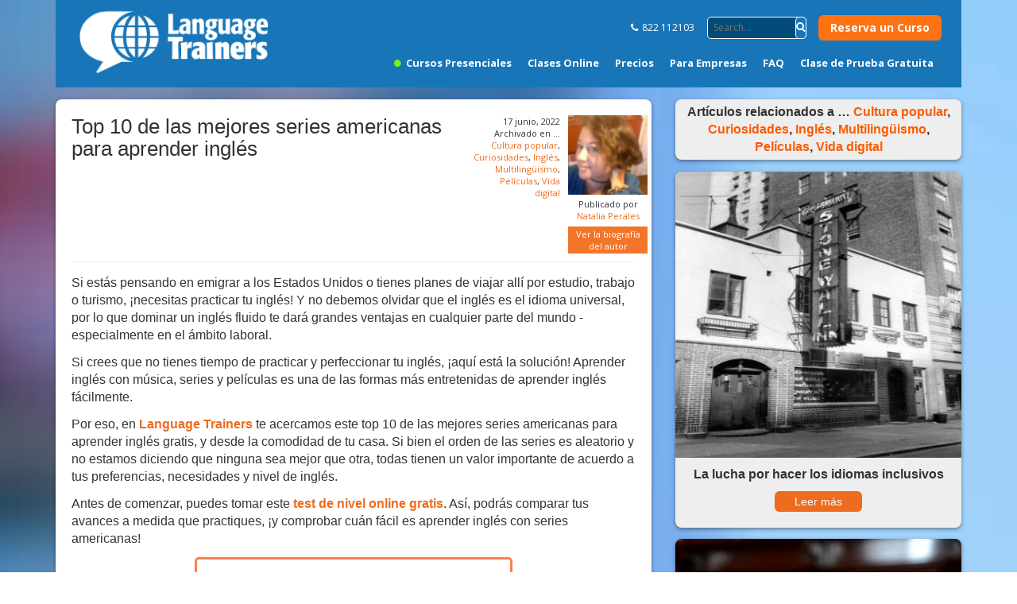

--- FILE ---
content_type: text/html; charset=UTF-8
request_url: https://www.languagetrainers.es/blog/mejores-series-americanas-para-aprender-ingles/
body_size: 18067
content:
<!DOCTYPE html>
<!--[if IE 7]>
<html class="ie ie7" lang="es">
<![endif]-->
<!--[if IE 8]>
<html class="ie ie8" lang="es">
<![endif]-->
<!--[if !(IE 7) | !(IE 8)  ]><!-->
<html lang="es">
<!--<![endif]-->
<head>
<meta charset="UTF-8"/>
<meta name="viewport" content="width=device-width, initial-scale=1.0">

<title> &raquo; Top 10 de las mejores series americanas para aprender inglés</title>
<link rel="profile" href="https://gmpg.org/xfn/11"/>
<link rel="pingback" href="https://www.languagetrainers.es/blog/xmlrpc.php"/>

<!--[if lt IE 9]>
<script src="https://www.languagetrainers.es/blog/wp-content/themes/lt-2015/js/html5.js" type="text/javascript"></script>
<![endif]-->

<script type="text/javascript">var meta=document.createElement('meta');meta.setAttribute("property","og:url");meta.setAttribute("content",location.href);(document.getElementsByTagName('head')[0]||document.getElementsByTagName('body')[0]).appendChild(meta);</script>

<link href="//maxcdn.bootstrapcdn.com/font-awesome/4.1.0/css/font-awesome.min.css" rel="stylesheet">
<link rel="stylesheet" href="https://www.languagetrainers.es/blog/wp-content/themes/lt-2015/vendor/bootstrap/css/bootstrap.css" charset="utf-8">

<meta name='robots' content='max-image-preview:large'/>
<script type="text/javascript">window._wpemojiSettings={"baseUrl":"https:\/\/s.w.org\/images\/core\/emoji\/15.0.3\/72x72\/","ext":".png","svgUrl":"https:\/\/s.w.org\/images\/core\/emoji\/15.0.3\/svg\/","svgExt":".svg","source":{"concatemoji":"https:\/\/www.languagetrainers.es\/blog\/wp-includes\/js\/wp-emoji-release.min.js?ver=6.6.2"}};!function(i,n){var o,s,e;function c(e){try{var t={supportTests:e,timestamp:(new Date).valueOf()};sessionStorage.setItem(o,JSON.stringify(t))}catch(e){}}function p(e,t,n){e.clearRect(0,0,e.canvas.width,e.canvas.height),e.fillText(t,0,0);var t=new Uint32Array(e.getImageData(0,0,e.canvas.width,e.canvas.height).data),r=(e.clearRect(0,0,e.canvas.width,e.canvas.height),e.fillText(n,0,0),new Uint32Array(e.getImageData(0,0,e.canvas.width,e.canvas.height).data));return t.every(function(e,t){return e===r[t]})}function u(e,t,n){switch(t){case"flag":return n(e,"\ud83c\udff3\ufe0f\u200d\u26a7\ufe0f","\ud83c\udff3\ufe0f\u200b\u26a7\ufe0f")?!1:!n(e,"\ud83c\uddfa\ud83c\uddf3","\ud83c\uddfa\u200b\ud83c\uddf3")&&!n(e,"\ud83c\udff4\udb40\udc67\udb40\udc62\udb40\udc65\udb40\udc6e\udb40\udc67\udb40\udc7f","\ud83c\udff4\u200b\udb40\udc67\u200b\udb40\udc62\u200b\udb40\udc65\u200b\udb40\udc6e\u200b\udb40\udc67\u200b\udb40\udc7f");case"emoji":return!n(e,"\ud83d\udc26\u200d\u2b1b","\ud83d\udc26\u200b\u2b1b")}return!1}function f(e,t,n){var r="undefined"!=typeof WorkerGlobalScope&&self instanceof WorkerGlobalScope?new OffscreenCanvas(300,150):i.createElement("canvas"),a=r.getContext("2d",{willReadFrequently:!0}),o=(a.textBaseline="top",a.font="600 32px Arial",{});return e.forEach(function(e){o[e]=t(a,e,n)}),o}function t(e){var t=i.createElement("script");t.src=e,t.defer=!0,i.head.appendChild(t)}"undefined"!=typeof Promise&&(o="wpEmojiSettingsSupports",s=["flag","emoji"],n.supports={everything:!0,everythingExceptFlag:!0},e=new Promise(function(e){i.addEventListener("DOMContentLoaded",e,{once:!0})}),new Promise(function(t){var n=function(){try{var e=JSON.parse(sessionStorage.getItem(o));if("object"==typeof e&&"number"==typeof e.timestamp&&(new Date).valueOf()<e.timestamp+604800&&"object"==typeof e.supportTests)return e.supportTests}catch(e){}return null}();if(!n){if("undefined"!=typeof Worker&&"undefined"!=typeof OffscreenCanvas&&"undefined"!=typeof URL&&URL.createObjectURL&&"undefined"!=typeof Blob)try{var e="postMessage("+f.toString()+"("+[JSON.stringify(s),u.toString(),p.toString()].join(",")+"));",r=new Blob([e],{type:"text/javascript"}),a=new Worker(URL.createObjectURL(r),{name:"wpTestEmojiSupports"});return void(a.onmessage=function(e){c(n=e.data),a.terminate(),t(n)})}catch(e){}c(n=f(s,u,p))}t(n)}).then(function(e){for(var t in e)n.supports[t]=e[t],n.supports.everything=n.supports.everything&&n.supports[t],"flag"!==t&&(n.supports.everythingExceptFlag=n.supports.everythingExceptFlag&&n.supports[t]);n.supports.everythingExceptFlag=n.supports.everythingExceptFlag&&!n.supports.flag,n.DOMReady=!1,n.readyCallback=function(){n.DOMReady=!0}}).then(function(){return e}).then(function(){var e;n.supports.everything||(n.readyCallback(),(e=n.source||{}).concatemoji?t(e.concatemoji):e.wpemoji&&e.twemoji&&(t(e.twemoji),t(e.wpemoji)))}))}((window,document),window._wpemojiSettings);</script>
<style id='wp-emoji-styles-inline-css' type='text/css'>img.wp-smiley,img.emoji{display:inline!important;border:none!important;box-shadow:none!important;height:1em!important;width:1em!important;margin:0 .07em!important;vertical-align:-.1em!important;background:none!important;padding:0!important}</style>
<link rel='stylesheet' id='wp-block-library-css' href='https://www.languagetrainers.es/blog/wp-includes/css/dist/block-library/style.min.css?ver=6.6.2' media='all'/>
<style id='classic-theme-styles-inline-css' type='text/css'>.wp-block-button__link{color:#fff;background-color:#32373c;border-radius:9999px;box-shadow:none;text-decoration:none;padding:calc(.667em + 2px) calc(1.333em + 2px);font-size:1.125em}.wp-block-file__button{background:#32373c;color:#fff;text-decoration:none}</style>
<style id='global-styles-inline-css' type='text/css'>:root{--wp--preset--aspect-ratio--square:1;--wp--preset--aspect-ratio--4-3: 4/3;--wp--preset--aspect-ratio--3-4: 3/4;--wp--preset--aspect-ratio--3-2: 3/2;--wp--preset--aspect-ratio--2-3: 2/3;--wp--preset--aspect-ratio--16-9: 16/9;--wp--preset--aspect-ratio--9-16: 9/16;--wp--preset--color--black:#000;--wp--preset--color--cyan-bluish-gray:#abb8c3;--wp--preset--color--white:#fff;--wp--preset--color--pale-pink:#f78da7;--wp--preset--color--vivid-red:#cf2e2e;--wp--preset--color--luminous-vivid-orange:#ff6900;--wp--preset--color--luminous-vivid-amber:#fcb900;--wp--preset--color--light-green-cyan:#7bdcb5;--wp--preset--color--vivid-green-cyan:#00d084;--wp--preset--color--pale-cyan-blue:#8ed1fc;--wp--preset--color--vivid-cyan-blue:#0693e3;--wp--preset--color--vivid-purple:#9b51e0;--wp--preset--gradient--vivid-cyan-blue-to-vivid-purple:linear-gradient(135deg,rgba(6,147,227,1) 0%,#9b51e0 100%);--wp--preset--gradient--light-green-cyan-to-vivid-green-cyan:linear-gradient(135deg,#7adcb4 0%,#00d082 100%);--wp--preset--gradient--luminous-vivid-amber-to-luminous-vivid-orange:linear-gradient(135deg,rgba(252,185,0,1) 0%,rgba(255,105,0,1) 100%);--wp--preset--gradient--luminous-vivid-orange-to-vivid-red:linear-gradient(135deg,rgba(255,105,0,1) 0%,#cf2e2e 100%);--wp--preset--gradient--very-light-gray-to-cyan-bluish-gray:linear-gradient(135deg,#eee 0%,#a9b8c3 100%);--wp--preset--gradient--cool-to-warm-spectrum:linear-gradient(135deg,#4aeadc 0%,#9778d1 20%,#cf2aba 40%,#ee2c82 60%,#fb6962 80%,#fef84c 100%);--wp--preset--gradient--blush-light-purple:linear-gradient(135deg,#ffceec 0%,#9896f0 100%);--wp--preset--gradient--blush-bordeaux:linear-gradient(135deg,#fecda5 0%,#fe2d2d 50%,#6b003e 100%);--wp--preset--gradient--luminous-dusk:linear-gradient(135deg,#ffcb70 0%,#c751c0 50%,#4158d0 100%);--wp--preset--gradient--pale-ocean:linear-gradient(135deg,#fff5cb 0%,#b6e3d4 50%,#33a7b5 100%);--wp--preset--gradient--electric-grass:linear-gradient(135deg,#caf880 0%,#71ce7e 100%);--wp--preset--gradient--midnight:linear-gradient(135deg,#020381 0%,#2874fc 100%);--wp--preset--font-size--small:13px;--wp--preset--font-size--medium:20px;--wp--preset--font-size--large:36px;--wp--preset--font-size--x-large:42px;--wp--preset--spacing--20:.44rem;--wp--preset--spacing--30:.67rem;--wp--preset--spacing--40:1rem;--wp--preset--spacing--50:1.5rem;--wp--preset--spacing--60:2.25rem;--wp--preset--spacing--70:3.38rem;--wp--preset--spacing--80:5.06rem;--wp--preset--shadow--natural:6px 6px 9px rgba(0,0,0,.2);--wp--preset--shadow--deep:12px 12px 50px rgba(0,0,0,.4);--wp--preset--shadow--sharp:6px 6px 0 rgba(0,0,0,.2);--wp--preset--shadow--outlined:6px 6px 0 -3px rgba(255,255,255,1) , 6px 6px rgba(0,0,0,1);--wp--preset--shadow--crisp:6px 6px 0 rgba(0,0,0,1)}:where(.is-layout-flex){gap:.5em}:where(.is-layout-grid){gap:.5em}body .is-layout-flex{display:flex}.is-layout-flex{flex-wrap:wrap;align-items:center}.is-layout-flex > :is(*, div){margin:0}body .is-layout-grid{display:grid}.is-layout-grid > :is(*, div){margin:0}:where(.wp-block-columns.is-layout-flex){gap:2em}:where(.wp-block-columns.is-layout-grid){gap:2em}:where(.wp-block-post-template.is-layout-flex){gap:1.25em}:where(.wp-block-post-template.is-layout-grid){gap:1.25em}.has-black-color{color:var(--wp--preset--color--black)!important}.has-cyan-bluish-gray-color{color:var(--wp--preset--color--cyan-bluish-gray)!important}.has-white-color{color:var(--wp--preset--color--white)!important}.has-pale-pink-color{color:var(--wp--preset--color--pale-pink)!important}.has-vivid-red-color{color:var(--wp--preset--color--vivid-red)!important}.has-luminous-vivid-orange-color{color:var(--wp--preset--color--luminous-vivid-orange)!important}.has-luminous-vivid-amber-color{color:var(--wp--preset--color--luminous-vivid-amber)!important}.has-light-green-cyan-color{color:var(--wp--preset--color--light-green-cyan)!important}.has-vivid-green-cyan-color{color:var(--wp--preset--color--vivid-green-cyan)!important}.has-pale-cyan-blue-color{color:var(--wp--preset--color--pale-cyan-blue)!important}.has-vivid-cyan-blue-color{color:var(--wp--preset--color--vivid-cyan-blue)!important}.has-vivid-purple-color{color:var(--wp--preset--color--vivid-purple)!important}.has-black-background-color{background-color:var(--wp--preset--color--black)!important}.has-cyan-bluish-gray-background-color{background-color:var(--wp--preset--color--cyan-bluish-gray)!important}.has-white-background-color{background-color:var(--wp--preset--color--white)!important}.has-pale-pink-background-color{background-color:var(--wp--preset--color--pale-pink)!important}.has-vivid-red-background-color{background-color:var(--wp--preset--color--vivid-red)!important}.has-luminous-vivid-orange-background-color{background-color:var(--wp--preset--color--luminous-vivid-orange)!important}.has-luminous-vivid-amber-background-color{background-color:var(--wp--preset--color--luminous-vivid-amber)!important}.has-light-green-cyan-background-color{background-color:var(--wp--preset--color--light-green-cyan)!important}.has-vivid-green-cyan-background-color{background-color:var(--wp--preset--color--vivid-green-cyan)!important}.has-pale-cyan-blue-background-color{background-color:var(--wp--preset--color--pale-cyan-blue)!important}.has-vivid-cyan-blue-background-color{background-color:var(--wp--preset--color--vivid-cyan-blue)!important}.has-vivid-purple-background-color{background-color:var(--wp--preset--color--vivid-purple)!important}.has-black-border-color{border-color:var(--wp--preset--color--black)!important}.has-cyan-bluish-gray-border-color{border-color:var(--wp--preset--color--cyan-bluish-gray)!important}.has-white-border-color{border-color:var(--wp--preset--color--white)!important}.has-pale-pink-border-color{border-color:var(--wp--preset--color--pale-pink)!important}.has-vivid-red-border-color{border-color:var(--wp--preset--color--vivid-red)!important}.has-luminous-vivid-orange-border-color{border-color:var(--wp--preset--color--luminous-vivid-orange)!important}.has-luminous-vivid-amber-border-color{border-color:var(--wp--preset--color--luminous-vivid-amber)!important}.has-light-green-cyan-border-color{border-color:var(--wp--preset--color--light-green-cyan)!important}.has-vivid-green-cyan-border-color{border-color:var(--wp--preset--color--vivid-green-cyan)!important}.has-pale-cyan-blue-border-color{border-color:var(--wp--preset--color--pale-cyan-blue)!important}.has-vivid-cyan-blue-border-color{border-color:var(--wp--preset--color--vivid-cyan-blue)!important}.has-vivid-purple-border-color{border-color:var(--wp--preset--color--vivid-purple)!important}.has-vivid-cyan-blue-to-vivid-purple-gradient-background{background:var(--wp--preset--gradient--vivid-cyan-blue-to-vivid-purple)!important}.has-light-green-cyan-to-vivid-green-cyan-gradient-background{background:var(--wp--preset--gradient--light-green-cyan-to-vivid-green-cyan)!important}.has-luminous-vivid-amber-to-luminous-vivid-orange-gradient-background{background:var(--wp--preset--gradient--luminous-vivid-amber-to-luminous-vivid-orange)!important}.has-luminous-vivid-orange-to-vivid-red-gradient-background{background:var(--wp--preset--gradient--luminous-vivid-orange-to-vivid-red)!important}.has-very-light-gray-to-cyan-bluish-gray-gradient-background{background:var(--wp--preset--gradient--very-light-gray-to-cyan-bluish-gray)!important}.has-cool-to-warm-spectrum-gradient-background{background:var(--wp--preset--gradient--cool-to-warm-spectrum)!important}.has-blush-light-purple-gradient-background{background:var(--wp--preset--gradient--blush-light-purple)!important}.has-blush-bordeaux-gradient-background{background:var(--wp--preset--gradient--blush-bordeaux)!important}.has-luminous-dusk-gradient-background{background:var(--wp--preset--gradient--luminous-dusk)!important}.has-pale-ocean-gradient-background{background:var(--wp--preset--gradient--pale-ocean)!important}.has-electric-grass-gradient-background{background:var(--wp--preset--gradient--electric-grass)!important}.has-midnight-gradient-background{background:var(--wp--preset--gradient--midnight)!important}.has-small-font-size{font-size:var(--wp--preset--font-size--small)!important}.has-medium-font-size{font-size:var(--wp--preset--font-size--medium)!important}.has-large-font-size{font-size:var(--wp--preset--font-size--large)!important}.has-x-large-font-size{font-size:var(--wp--preset--font-size--x-large)!important}:where(.wp-block-post-template.is-layout-flex){gap:1.25em}:where(.wp-block-post-template.is-layout-grid){gap:1.25em}:where(.wp-block-columns.is-layout-flex){gap:2em}:where(.wp-block-columns.is-layout-grid){gap:2em}:root :where(.wp-block-pullquote){font-size:1.5em;line-height:1.6}</style>
<link rel='stylesheet' id='html5blank-css' href='https://www.languagetrainers.es/blog/wp-content/themes/lt-2015/style.css?ver=1.0' media='all'/>
<link rel='stylesheet' id='child-style-css' href='https://www.languagetrainers.es/blog/wp-content/themes/lt-2015-child/style.css?ver=6.6.2' media='all'/>
<link rel='stylesheet' id='normalize-css' href='https://www.languagetrainers.es/blog/wp-content/themes/lt-2015/normalize.css?ver=1.0' media='all'/>
<script type="text/javascript" src="https://www.languagetrainers.es/blog/wp-content/themes/lt-2015/js/lib/conditionizr-4.3.0.min.js?ver=4.3.0" id="conditionizr-js"></script>
<script type="text/javascript" src="https://www.languagetrainers.es/blog/wp-content/themes/lt-2015/js/lib/modernizr-2.7.1.min.js?ver=2.7.1" id="modernizr-js"></script>
<script type="text/javascript" src="https://www.languagetrainers.es/blog/wp-includes/js/jquery/jquery.min.js?ver=3.7.1" id="jquery-core-js"></script>
<script type="text/javascript" src="https://www.languagetrainers.es/blog/wp-includes/js/jquery/jquery-migrate.min.js?ver=3.4.1" id="jquery-migrate-js"></script>
<script type="text/javascript" src="https://www.languagetrainers.es/blog/wp-content/themes/lt-2015/js/scripts.js?ver=1.0.0" id="html5blankscripts-js"></script>
<link rel="https://api.w.org/" href="https://www.languagetrainers.es/blog/wp-json/"/><link rel="alternate" title="JSON" type="application/json" href="https://www.languagetrainers.es/blog/wp-json/wp/v2/posts/842"/><link rel="alternate" title="oEmbed (JSON)" type="application/json+oembed" href="https://www.languagetrainers.es/blog/wp-json/oembed/1.0/embed?url=https%3A%2F%2Fwww.languagetrainers.es%2Fblog%2Fmejores-series-americanas-para-aprender-ingles%2F"/>
<link rel="alternate" title="oEmbed (XML)" type="text/xml+oembed" href="https://www.languagetrainers.es/blog/wp-json/oembed/1.0/embed?url=https%3A%2F%2Fwww.languagetrainers.es%2Fblog%2Fmejores-series-americanas-para-aprender-ingles%2F&#038;format=xml"/>

<link rel="preload" href="https://fonts.googleapis.com/css?family=Open+Sans:300,400,700&display=swap" as="style" onload="this.onload=null;this.rel='stylesheet'">
<noscript><link rel="stylesheet" href="https://fonts.googleapis.com/css?family=Open+Sans:300,400,700&display=swap"></noscript>
<meta name="og:image" content="https://www.languagetrainers.es/blog/wp-content/uploads/2022/06/pexels-johnmark-smith-2726370.jpg"/>
<link rel="image_src" href="https://www.languagetrainers.es/blog/wp-content/uploads/2022/06/pexels-johnmark-smith-2726370.jpg"/>
<meta itemprop="image" content="https://www.languagetrainers.es/blog/wp-content/uploads/2022/06/pexels-johnmark-smith-2726370.jpg"/>

<!-- Flash MSG from Client Contract -->
<script type="text/javascript">window.$=window.jQuery;</script>
<script src="https://ajax.aspnetcdn.com/ajax/jquery.validate/1.19.0/jquery.validate.min.js"></script>
</head>

<body class="post-template-default single single-post postid-842 single-format-standard mejores-series-americanas-para-aprender-ingles">
<div id="fb-root"></div>

  <!-- wrapper -->
  <div class="all-wrapper" style="width: 100%;">
		<!-- wrapper -->
		<div class="container wrapper">

			<!-- header -->

            <header class="header">
                <a href="https://www.languagetrainers.es/" class="brand">
                    <img src="https://www.languagetrainers.es/blog/wp-content/themes/lt-2015/images/logo-blog.png" width="252" height="91"/>
                </a>
                <div class="header__content">
                    <div class="topinfo">
                        <ul class="topinfo__phones">
                            <li><i class="fa fa-phone"></i>822 112103</li>
                        </ul>

                        <form class="search" method="get" action="https://www.languagetrainers.es/blog" role="search">
                            <input type="search" name="s" required="" placeholder="Search...">
                            <button class="search-submit btn btn-default" type="submit" role="button">
                                <svg xmlns="https://www.w3.org/2000/svg" width="12" height="13"><g stroke-width="2" stroke="#ffffff" fill="none"><path d="M11.29 11.71l-4-4"/><circle cx="5" cy="5" r="4"/></g></svg>
                            </button>
                        </form>

                        <a href="javascript:void()" data-toggle="modal" data-target="#inquiry" data-ga="cta" data-ga-label="cta-btn--Quick Inquiry Header" class="inquiry-btn" style="margin-left:15px;">Reserva un Curso</a>
                        <div class="menu-burger">
                            <div class="menu-burger-open">
                                <svg version="1.1" xmlns="https://www.w3.org/2000/svg" xmlns:xlink="https://www.w3.org/1999/xlink" x="0px" y="0px" viewBox="0 0 1000 1000" enable-background="new 0 0 1000 1000" xml:space="preserve">
                            <g><path d="M40.6,193.8h918.8c16.9,0,30.6-13.7,30.6-30.6c0-16.9-13.7-30.6-30.6-30.6H40.6c-16.9,0-30.6,13.7-30.6,30.6C10,180.1,23.7,193.8,40.6,193.8z"/><path d="M40.6,867.5h918.8c16.9,0,30.6-13.7,30.6-30.6c0-16.9-13.7-30.6-30.6-30.6H40.6c-16.9,0-30.6,13.7-30.6,30.6C10,853.8,23.7,867.5,40.6,867.5z"/><path d="M40.6,530.6h918.8c16.9,0,30.6-13.7,30.6-30.6c0-16.9-13.7-30.6-30.6-30.6H40.6C23.7,469.4,10,483.1,10,500C10,516.9,23.7,530.6,40.6,530.6z"/></g>
                        </svg>
                            </div>
                            <div class="menu-burger-close">
                                <svg version="1.1" xmlns="https://www.w3.org/2000/svg" xmlns:xlink="https://www.w3.org/1999/xlink" x="0px" y="0px" viewBox="0 0 1000 1000" enable-background="new 0 0 1000 1000" xml:space="preserve">
                        <g><path d="M990,57.1L942.9,10L500,452.9L57.1,10L10,57.1L452.9,500L10,942.9L57.1,990L500,547.1L942.9,990l47.1-47.1L547.1,500L990,57.1z"/></g>
                        </svg>
                            </div>
                        </div>
                    </div>
                    <nav id="nav" class="navbar navbar-default alignright">
                        <div class="navbar-header">
                            <button type="button" class="navbar-toggle collapsed" data-toggle="collapse" data-target="#navbar" aria-expanded="false" aria-controls="navbar"> <span class="sr-only">Toggle navigation</span> <span class="icon-bar"></span> <span class="icon-bar"></span> <span class="icon-bar"></span> </button>
                        </div>
                        <div id="navbar" class="navbar-collapse collapse">
                            <ul class="nav navbar-nav">
                                <li>
                                    <a href="https://www.languagetrainers.es/cursos-de-idiomas.php">
                                        <i class="fa fa-circle header-badge"></i>
                                        Cursos Presenciales
                                    </a>
                                </li>
                                <li>
                                    <a href="https://www.languagetrainers.es/clases-online.php">Clases Online</a>
                                </li>
                                <li>
                                    <a href="https://www.languagetrainers.es/precios.php">Precios</a>
                                </li>
                                <li>
                                    <a href="https://www.languagetrainers.es/in-company-language-courses.php">Para Empresas</a>
                                </li>
                                <li>
                                    <a href="https://www.languagetrainers.es/preguntas-frecuentes.php">FAQ</a>
                                </li>
                                <li>
                                    <a href="https://www.languagetrainers.es/contacto.php">Clase de Prueba Gratuita</a>
                                </li>
                            </ul>
                        </div>
                    </nav>
                </div>

                <div class="menu">
                    <div class="menu__inner">
                        <ul class="nav navbar-nav">
                            <li>
                                <a href="https://www.languagetrainers.es/cursos-de-idiomas.php">
                                    <i class="fa fa-circle header-badge"></i>
                                    Cursos Presenciales
                                </a>
                            </li>
                            <li>
                                <a href="https://www.languagetrainers.es/clases-online.php">Clases Online</a>
                            </li>
                            <li>
                                <a href="https://www.languagetrainers.es/precios.php">Precios</a>
                            </li>
                            <li>
                                <a href="https://www.languagetrainers.es/in-company-language-courses.php">Para Empresas</a>
                            </li>
                            <li>
                                <a href="https://www.languagetrainers.es/preguntas-frecuentes.php">FAQ</a>
                            </li>
                            <li>
                                <a href="https://www.languagetrainers.es/contacto.php">Clase de Prueba Gratuita</a>
                            </li>
                        </ul>
                        <ul class="topinfo__phones">
                            <li><i class="fa fa-phone"></i>822 112103</li>
                        </ul>

                        <form class="search" method="get" action="https://www.languagetrainers.es/blog" role="search">
                            <input type="search" name="s" required="" placeholder="Search...">
                            <button class="search-submit btn btn-default" type="submit" role="button">
                                <svg xmlns="https://www.w3.org/2000/svg" width="12" height="13"><g stroke-width="2" stroke="#ffffff" fill="none"><path d="M11.29 11.71l-4-4"/><circle cx="5" cy="5" r="4"/></g></svg>
                            </button>
                        </form>

                        <a href="https://www.languagetrainers.es/contacto.php" class="inquiry-btn" style="margin-left:15px;">Reserva un Curso</a>
                    </div>
                </div>
            </header>

			<!-- /header -->

	<main role="main" class="singlepage row padbot-70">

	<!-- section -->
	<div class="col-sm-8 col-xs-12 sidepost">


	 <div class="item-post">
		<!-- article -->
		<article id="post-842" class="post-842 post type-post status-publish format-standard has-post-thumbnail hentry category-cultura-popular category-curiosidades category-ingles category-multilinguismo category-peliculas category-vida-digital tag-aprender-ingles tag-clases-de-ingles tag-ingles-americano">
<div class="row">

        <div class="post-tit alignleft">	<h1>
				Top 10 de las mejores series americanas para aprender inglés			</h1>

</div>

<div class="post-author alignright"> <div class="auth-r"><img alt='' src='https://www.languagetrainers.es/blog/wp-content/uploads/2020/12/nati-75x75.png' srcset='https://www.languagetrainers.es/blog/wp-content/uploads/2020/12/nati-150x150.png 2x' class='avatar avatar-75 photo' height='75' width='75' decoding='async'/>Publicado por <a href="https://www.languagetrainers.es/blog/author/natalia-perales/" title="Entradas de Natalia Perales" rel="author">Natalia Perales</a><br>
<a href="https://www.languagetrainers.es/blog/author/natalia-perales/" class="link-bio">Ver la biografía del autor </a></div><div class="auth-l">17 junio, 2022<br>

 
		Archivado en … <a href="https://www.languagetrainers.es/blog/categorias/cultura-popular/" rel="tag">Cultura popular</a>, <a href="https://www.languagetrainers.es/blog/categorias/curiosidades/" rel="tag">Curiosidades</a>, <a href="https://www.languagetrainers.es/blog/categorias/ingles/" rel="tag">Inglés</a>, <a href="https://www.languagetrainers.es/blog/categorias/multilinguismo/" rel="tag">Multilingüismo</a>, <a href="https://www.languagetrainers.es/blog/categorias/peliculas/" rel="tag">Películas</a>, <a href="https://www.languagetrainers.es/blog/categorias/vida-digital/" rel="tag">Vida digital</a>
</div>
</div>
</div>

<div class="borde-top text-post">
    <p><span style="font-weight: 400;">Si estás pensando en emigrar a los Estados Unidos o tienes planes de viajar allí por estudio, trabajo o turismo, ¡necesitas practicar tu inglés! Y no debemos olvidar que el inglés es el idioma universal, por lo que dominar un inglés fluido te dará grandes ventajas en cualquier parte del mundo -especialmente en el ámbito laboral.</span></p>
<p><span style="font-weight: 400;">Si crees que no tienes tiempo de practicar y perfeccionar tu inglés, ¡aquí está la solución! Aprender inglés con música, series y películas es una de las formas más entretenidas de aprender inglés fácilmente.</span></p>
<p><span style="font-weight: 400;">Por eso, en </span><a href="https://www.languagetrainers.es/"><b>Language Trainers</b></a><span style="font-weight: 400;"> te acercamos este top 10 de las mejores series americanas para aprender inglés gratis, y desde la comodidad de tu casa. Si bien el orden de las series es aleatorio y no estamos diciendo que ninguna sea mejor que otra, todas tienen un valor importante de acuerdo a tus preferencias, necesidades y nivel de inglés.</span></p>
<p><span style="font-weight: 400;">Antes de comenzar, puedes tomar este </span><a href="https://www.languagetrainers.es/pruebas_idioma/ingles_nivel_test.php"><b>test de nivel online gratis</b></a><span style="font-weight: 400;">. Así, podrás comparar tus avances a medida que practiques, ¡y comprobar cuán fácil es aprender inglés con series americanas!</span></p>
<div style="border-style: solid; border-radius: 5px; border-color: #fb804c; max-inline-size: 400px; margin: auto;">
<h2 style="font-size: 20px; text-align: center;"><span style="text-decoration: underline;">Guía de contenidos</span></h2>
<div style="margin: 20px;">
<h2 style="font-size: 16px; line-height: 25px;"><a href="#comedia"><b>Comedias dramáticas</b></a></h2>
<h3 style="font-size: 14px; margin-left: 20px; line-height: 25px;"><a href="#friends"><b>Friends</b></a></h3>
<h3 style="font-size: 14px; margin-left: 20px; line-height: 25px;"><a href="#sex"><b>Sex and the City<b></b></b></a></h3>
<h3 style="font-size: 14px; margin-left: 20px; line-height: 25px;"><a href="#theory"><b>The Big Bang Theory</b></a></h3>
<h3 style="font-size: 14px; margin-left: 20px; line-height: 25px;"><a id="#simpsons"><b>Los Simpson</b></a></h3>
<h2 style="font-size: 16px; line-height: 25px;"><a href="#profesiones"><b>Dramas sobre profesiones</b></a></h2>
<h3 style="font-size: 14px; margin-left: 20px; line-height: 25px;"><a href="#house"><b>Dr. House</b></a></h3>
<h3 style="font-size: 14px; margin-left: 20px; line-height: 25px;"><a href="#suits"><b>Suits (La clave del éxito)</b></a></h3>
<h3 style="font-size: 14px; margin-left: 20px; line-height: 25px;"><a href="#cards"><b>House of Cards</b></a></h3>
<h2 style="font-size: 16px; line-height: 25px;"><a href="#fantasia"><b>Fantasía y ciencia ficción</b></a></h2>
<h3 style="font-size: 14px; margin-left: 20px; line-height: 25px;"><a href="#got"><b>Game of Thrones</b></a></h3>
<h3 style="font-size: 14px; margin-left: 20px; line-height: 25px;"><a href="#stranger"><b>Stranger Things</b></a></h3>
<h3 style="font-size: 14px; margin-left: 20px; line-height: 25px;"><a href="#expanse"><b>The Expanse</b></a></h3>
</div>
</div>
<h2><a id="comedia"></a><b>Comedias dramáticas</b></h2>
<p><span style="font-weight: 400;">¿Quieres aprender inglés fácilmente al tiempo que te distraes de los problemas cotidianos y le agregas humor a tu vida? Échales un vistazo a estas series que mezclan el drama entre bromas. Ideales para nivel inicial-medio.</span></p>
<h3><a id="friends"></a><b>Friends</b></h3>
<p><span style="font-weight: 400;">Comencemos con un clásico: ¿por qué </span><a href="https://www.nytimes.com/es/2021/06/02/espanol/friends-aprender-ingles.html"><b>Friends es una de las mejores series americanas para aprender inglés</b></a><span style="font-weight: 400;">? Simple: es entretenida, liviana, ágil, de diálogos fácilmente comprensibles y lenguaje cotidiano.</span></p>
<p><span style="font-weight: 400;">Además, toca temas universales como la amistad, la lealtad, el amor, los celos, las dificultades de abrirse camino en el mercado laboral, el deseo de formar una familia… Situaciones con las que cualquier persona, en cualquier parte del mundo, podría verse representada.</span></p>
<p><span style="font-weight: 400;">Todo lo anterior -sumado a las frases cortas y un argumento muy visual-, la convierte en una serie perfecta para:</span></p>
<ul style="margin: 20px; line-height: 1.5; list-style-position: inside; font-size: 16px; list-style-type: square;">
<li style="font-weight: 400;" aria-level="1"><span style="font-weight: 400;">Aprender vocabulario de uso frecuente;</span></li>
<li style="font-weight: 400;" aria-level="1"><span style="font-weight: 400;">Adquirir estructuras gramaticales coloquiales;</span></li>
<li style="font-weight: 400;" aria-level="1"><span style="font-weight: 400;">Practicar la pronunciación;</span></li>
<li style="font-weight: 400;" aria-level="1"><span style="font-weight: 400;">Entrenar el oído;</span></li>
<li style="font-weight: 400;" aria-level="1"><span style="font-weight: 400;">Mejorar la fluidez.<br/>
</span><b></b><b></b></li>
</ul>
<h3><strong><a id="sex"></a>Sex and the City</strong></h3>
<p><span style="font-weight: 400;">¿Adoras el glamour, el romance y la sofisticación? ¿Tu destino ideal es Nueva York? Entonces esta es la mejor serie para aprender inglés -al menos en tu caso-, ya que verás el lado dorado de Nueva York: los lujos de la gran ciudad, la sofisticación de sus protagonistas, sus romances, sus excesos… y también sus dramas.</span></p>
<p><iframe style="display: block; margin: auto;" width="560" height="315" src="https://www.youtube.com/embed/hohaRrrWJzA" title="YouTube video player" frameborder="0" allow="accelerometer; autoplay; clipboard-write; encrypted-media; gyroscope; picture-in-picture" allowfullscreen></iframe></p>
<p><span style="font-weight: 400;">Con esta serie podrás </span><a href="https://www.youtube.com/watch?v=fMGAGrDXxBg"><b>adquirir un perfecto acento neoyorquino</b></a><span style="font-weight: 400;"> y, al mismo tiempo, explorar temáticas jamás abordadas hasta entonces con tanta profundidad: la liberación sexual femenina, la maternidad asistida, la sexualidad en la madurez, y las dificultades de mantenerse fiel a uno mismo, desoyendo las convenciones sociales. ¡Podrás adquirir gran cantidad de lenguaje nuevo!</span></p>
<h3><a id="theory"></a><b>The Big Bang Theory</b></h3>
<p><span style="font-weight: 400;">¿Te gusta el humor socarrón y los diálogos picantes? Con esta serie tendrás asegurada tu cuota diaria de picardía, mientras aprendes las diferentes connotaciones que permite el lenguaje. A través del uso del sarcasmo, la ironía, y los juegos de palabras en inglés, descubrirás expresiones y modismos que nunca podrías aprender en los libros.</span></p>
<p><span style="font-weight: 400;">Los diálogos son cortos y claros, en un lenguaje coloquial pero bien estructurado, idóneo para </span><a href="https://www.youtube.com/watch?v=hy7p8kRLq5Y"><b>aprender a expresarte con fluidez</b></a><span style="font-weight: 400;"> y de una forma desacartonada, mientras te diviertes con las ocurrencias de este grupo de nerds que logran salirse con la suya. Esto te dará confianza cuando empieces a hablar con tus amigos y en situaciones cotidianas. Y, ¿quién te dice…? ¡Tal vez incluso aprendas algo de ciencia!</span></p>
<h3><a id="simpson"></a><a id="simpsons"></a><b>Los Simpson</b></h3>
<p><span style="font-weight: 400;">¿Quieres una razón de por qué esta es </span><a href="https://www.fayerwayer.com/2020/10/los-simpson-ingles-vocabulario/"><b>una de las mejores series para aprender inglés</b></a><span style="font-weight: 400;"> fácilmente? Te doy 10:</span></p>
<ul style="margin: 20px; line-height: 1.5; list-style-position: inside; font-size: 16px; list-style-type: square;">
<li aria-level="1"><b><span style="font-weight: 400;">Te ofrece la posibilidad de conocer más sobre la cultura americana al tiempo que adquieres el idioma.</span></b></li>
<li aria-level="1"><span style="font-weight: 400;">Aborda prácticamente todos los temas que se te puedan ocurrir, brindándote el vocabulario más amplio.</span></li>
<li aria-level="1"><span style="font-weight: 400;">Los diálogos son generalmente cortos y fáciles de seguir.</span></li>
<li aria-level="1"><span style="font-weight: 400;">Podrás practicar conversaciones sobre temas de actualidad.</span></li>
<li aria-level="1"><span style="font-weight: 400;">La trama es muy visual, lo que te facilitará la comprensión.</span></li>
<li aria-level="1"><span style="font-weight: 400;">Aprenderás estructuras gramaticales tanto como la jerga popular y expresiones coloquiales.</span></li>
<li aria-level="1"><span style="font-weight: 400;">Es un programa ágil y entretenido que expone con humor lo mejor y lo peor de la cultura norteamericana.</span></li>
<li aria-level="1"><span style="font-weight: 400;">¡Tienes 33 temporadas y más de 700 capítulos para practicar!</span></li>
<li aria-level="1"><span style="font-weight: 400;">Tendrás temas de conversación para iniciar una charla casual con quien quieras: hay temas para todos los gustos.</span></li>
<li aria-level="1"><span style="font-weight: 400;">Al ser capítulos cortos y cerrados, no necesitas dedicarles mucho tiempo ni te perderás en la trama.</span></li>
</ul>
<h2><a id="profesiones"></a><b>Dramas sobre profesiones</b></h2>
<p><span style="font-weight: 400;">¿Estás buscando un inglés más académico, con lenguaje profesional y expresiones más formales? Estas series son perfectas para aprender inglés y alcanzar un nivel intermedio-alto:</span></p>
<h3><a id="house"></a><b>Dr. House</b></h3>
<p><span style="font-weight: 400;">Si quieres </span><a href="https://www.youtube.com/watch?v=YoFKWWtIHSc"><b>aprender términos médicos y científicos</b></a><span style="font-weight: 400;"> mientras mejoras tu inglés, no dejes pasar esta serie cuyo protagonista resuelve, al mejor estilo Sherlock Holmes, los casos médicos más controversiales y complejos. Al igual que el famoso detective creado por Conan Doyle, House es un genio deductivo capaz de desentrañar misterios imposibles, armando todas las piezas en su cabeza.</span></p>
<p><span style="font-weight: 400;">No esperes amabilidad del doctor House, pero sí puedes prepararte para conocer cientos de nombres en inglés de enfermedades, medicamentos, instrumental, maquinaria hospitalaria y todo lo que se relaciona con el ámbito de la salud. Así que si eres estudiante de medicina o planeas hacer tu especialización en el área de salud en Estados Unidos, ¡comienza a practicar desde ahora.</span></p>
<h3><a id="suits"></a><b>Suits (La clave del éxito)</b></h3>
<p><span style="font-weight: 400;">Si lo tuyo es la abogacía, la jurisprudencia, los litigios y la letra chica detrás de las leyes, necesitas ver esta serie. Podrás pasar horas en la corte junto a sus dos protagonistas -un verdadero dúo dinámico de la abogacía-, mientras </span><a href="https://www.youtube.com/watch?v=AiQK8s-eRtM"><b>adquieres el perfecto acento de la Gran Manzana y te empapas con toda la terminología legal</b></a><span style="font-weight: 400;"> que podrías necesitar si decides seguir una carrera de leyes o hacer un posgrado en un país de habla inglesa.</span></p>
<p><span style="font-weight: 400;">Sin duda Suits es una de las mejores series americanas para aprender inglés gracias a su trama intensa y emocionante, sus perfectos diálogos chispeantes, y la pronunciación impecable de sus protagonistas, que te ayudarán a llevar tu dominio del inglés al siguiente nivel. </span></p>
<h3><a id="cards"></a><b>House of Cards</b></h3>
<p><span style="font-weight: 400;">Esta serie norteamericana, controversial y apasionante, es justo lo que necesitas para:</span></p>
<ul style="margin: 20px; line-height: 1.5; list-style-position: inside; font-size: 16px; list-style-type: square;">
<li style="font-weight: 400;" aria-level="1"><span style="font-weight: 400;">Conocer a fondo el funcionamiento de la política norteamericana;</span></li>
<li style="font-weight: 400;" aria-level="1"><span style="font-weight: 400;">Explorar temas sociales y culturales;</span></li>
<li style="font-weight: 400;" aria-level="1"><span style="font-weight: 400;">Adquirir vocabulario relacionado al sistema legal, el protocolo diplomático y el ambiente gubernamental.</span></li>
<li style="font-weight: 400;" aria-level="1"><span style="font-weight: 400;">Aprender los acentos de los diferentes Estados norteamericanos.</span></li>
<li style="font-weight: 400;" aria-level="1"><span style="font-weight: 400;">Empaparte del mundillo de Washington.</span></li>
</ul>
<p><span style="font-weight: 400;">Lo mejor que sacarás de esta serie americana para aprender inglés son las </span><a href="https://www.youtube.com/watch?v=D8VfoQB6Qb8"><b>expresiones idiomáticas y frases hechas</b></a><span style="font-weight: 400;"> que sus protagonistas usan constantemente. Practicarlas te ayudará a hablar como nativo y a comprender mejor a tus interlocutores. Además, podrás entender más sobre la cultura e ideología de los norteamericanos a través de una trama que expone los secretos detrás de la política y los oscuros manejos necesarios para alcanzar y retener el poder.</span></p>
<h2><a id="fantasia"></a><a id="fantasia"></a><b>Fantasía y ciencia ficción</b></h2>
<p><span style="font-weight: 400;">Los amantes del género fantástico podrán llevar su dominio del inglés a un nivel superior con estas series únicas que se destacan por estar entre lo mejor de su género y son perfectas para quienes cuentan con un nivel medio-alto de inglés:</span></p>
<h3><a id="got"></a><b>Game of Thrones</b></h3>
<p><span style="font-weight: 400;">¿Por qué esta serie es perfecta para aprender inglés? Porque aquí encontrarás una enorme </span><a href="https://www.youtube.com/watch?v=tIvx_cb4K1o"><b>variedad de acentos y dialectos del inglés</b></a><span style="font-weight: 400;">, lo que te permitirá acostumbrarte a los más variados estilos y entrenar el oído con las pronunciaciones más difíciles de comprender, convirtiéndote en un experto.</span></p>
<p><iframe style="display: block; margin: auto;" width="560" height="315" src="https://www.youtube.com/embed/ep9HPiQBR90" title="YouTube video player" frameborder="0" allow="accelerometer; autoplay; clipboard-write; encrypted-media; gyroscope; picture-in-picture" allowfullscreen></iframe></p>
<p><span style="font-weight: 400;">Aunque esta serie no es apta para quienes prefieren evitar las escenas de violencia, sexo o excesos, te premitirá en cambio adquirir vocabulario dentro de una gran variedad de temas, como la política, la diversidad cultural, religiones, estrategias de guerra, y mucho más.</span></p>
<h3><a id="stranger"></a><b>Stranger Things</b></h3>
<p><span style="font-weight: 400;">Si creciste viendo las películas de terror y ciencia ficción de la década del ‘80, esta serie te llenará de nostalgia, ya que recupera todo el estilo y la ambientación de esa época. Encontrarás constantes alusiones a producciones icónicas, la cultura retro y los temas recurrentes del cine de ficción liderado por Steven Spielberg y George Lucas.</span></p>
<p><span style="font-weight: 400;">Con esta serie podrás </span><a href="https://www.youtube.com/watch?v=m7ccdln9MOI"><b>aprender un inglés menos pulido</b></a><span style="font-weight: 400;"> que el de las grandes ciudades, y acostumbrar el oído al dialecto del Medio Oeste. Es ideal para poner a prueba tus habilidades con el idioma y llevarlas a un nivel más alto.</span></p>
<h3><a id="expanse"></a><b>The Expanse</b></h3>
<p><span style="font-weight: 400;">Esta es una serie increíble para aprender inglés mientras disfrutas lo mejor de la ciencia ficción futurista, mezclada con terror. The Expanse te permite practicar una variedad de acentos, ampliar tu vocabulario y empaparte del lenguaje particular de temas actuales y muy interesantes, como la división de las clases sociales, la política detrás del poder, y la diplomacia internacional.</span></p>
<p><span style="font-weight: 400;">Si quieres poner a prueba tu capacidad de comprensión del idioma, esta serie te llevará al límite con la jerga técnica sobre ciencia espacial, astronomía, y bioquímica. Aprenderás vocabulario menos frecuente con el que podrás lucirte en las conversaciones.</span></p>
<p><span style="font-weight: 400;">Para saber si estás listo para este grado de dificultad, puedes tomar nuestro </span><a href="https://www.languagetrainers.es/pruebas_idioma/ingles_nivel_test.php"><b>test online gratuito de nivel de inglés</b></a><span style="font-weight: 400;">. Si no apruebas el 100% de las preguntas, ¡no te preocupes! Puedes volver a tomarlo luego de practicar con algunas de estas series, y comprobar tus avances.</span></p>
<p><span style="font-weight: 400;">Y, si ya estás decidido a llevar tu dominio del inglés al siguiente nivel, </span><a href="https://www.languagetrainers.es/contacto.php"><b>contáctanos hoy mismo</b></a><span style="font-weight: 400;"> para descubrir las ventajas de aprender inglés con un profesor nativo. Nuestros tutores profesionales con años de experiencia podrán diseñar un curso especialmente a la medida de tus necesidades, o puedes unirte a alguno de nuestros </span><a href="https://www.languagetrainers.es/blog/2020/10/23/porque-debes-aprender-un-idioma-online-todo-lo-que-necesitaras/"><b>cursos grupales online</b></a><span style="font-weight: 400;"> y disfrutar de todas sus ventajas.</span></p>
</div>

<div class="quick">
	<a href="/contato.php" class="NULL-link-inquiry" target="_blank">
  <span class="more">Consulte por nuestros cursos de idioma</span>
</a>
</div>



			


		</article>
		<!-- /article -->
        </div>
        <div class="item-post">

	<h2 class="comments-title">
			Comentarios acerca de …. Top 10 de las mejores series americanas para aprender inglés		</h2>

       <div class="fb-comments" data-href="https://www.languagetrainers.es/blog/mejores-series-americanas-para-aprender-ingles/" data-numposts="5" data-width="100%" data-colorscheme="light"></div>
</div>

	
	
</div>
	<!-- /section -->


<!-- sidebar -->


<aside class="sidebar col-sm-4 col-xs-12">
  <div class="item title black">Artículos relacionados  a … <a href="https://www.languagetrainers.es/blog/categorias/cultura-popular/" rel="tag">Cultura popular</a>, <a href="https://www.languagetrainers.es/blog/categorias/curiosidades/" rel="tag">Curiosidades</a>, <a href="https://www.languagetrainers.es/blog/categorias/ingles/" rel="tag">Inglés</a>, <a href="https://www.languagetrainers.es/blog/categorias/multilinguismo/" rel="tag">Multilingüismo</a>, <a href="https://www.languagetrainers.es/blog/categorias/peliculas/" rel="tag">Películas</a>, <a href="https://www.languagetrainers.es/blog/categorias/vida-digital/" rel="tag">Vida digital</a></div>
  <div class="relatedposts">
                <div class="item">
              <a href="https://www.languagetrainers.es/blog/la-lucha-por-hacer-los-idiomas-inclusivos/" rel="bookmark" title="La lucha por hacer los idiomas inclusivos">
                <img src="https://www.languagetrainers.es/blog/wp-content/uploads/2018/07/Stonewall_Inn_1969-250x384.jpg"/>                <span class="desc">
                La lucha por hacer los idiomas inclusivos                <span class="more">Leer más</span> </span>
              </a>
            </div>
                                <div class="item">
              <a href="https://www.languagetrainers.es/blog/existe-realmente-el-espanol-neutro/" rel="bookmark" title="¿Existe realmente el «Español neutro»?">
                <img src="https://www.languagetrainers.es/blog/wp-content/uploads/2018/05/640px-«Ortografía_de_la_lengua_española»_2010.jpg" class="attachment-large size-large wp-post-image" alt="" decoding="async" loading="lazy" srcset="https://www.languagetrainers.es/blog/wp-content/uploads/2018/05/640px-«Ortografía_de_la_lengua_española»_2010.jpg 640w, https://www.languagetrainers.es/blog/wp-content/uploads/2018/05/640px-«Ortografía_de_la_lengua_española»_2010-250x167.jpg 250w, https://www.languagetrainers.es/blog/wp-content/uploads/2018/05/640px-«Ortografía_de_la_lengua_española»_2010-120x80.jpg 120w" sizes="(max-width: 640px) 100vw, 640px"/>                <span class="desc">
                ¿Existe realmente el «Español neutro»?                <span class="more">Leer más</span> </span>
              </a>
            </div>
                                <div class="item">
              <a href="https://www.languagetrainers.es/blog/idiomas-mas-dificiles-del-mundo/" rel="bookmark" title="Los 6 idiomas más difíciles de aprender [+ tips para dominarlos]">
                <img src="https://www.languagetrainers.es/blog/wp-content/uploads/2021/07/pexels-serinus-5149241-700x467.jpg" class="attachment-large size-large wp-post-image" alt="" decoding="async" loading="lazy" srcset="https://www.languagetrainers.es/blog/wp-content/uploads/2021/07/pexels-serinus-5149241-700x467.jpg 700w, https://www.languagetrainers.es/blog/wp-content/uploads/2021/07/pexels-serinus-5149241-250x167.jpg 250w, https://www.languagetrainers.es/blog/wp-content/uploads/2021/07/pexels-serinus-5149241-768x512.jpg 768w, https://www.languagetrainers.es/blog/wp-content/uploads/2021/07/pexels-serinus-5149241-120x80.jpg 120w" sizes="(max-width: 700px) 100vw, 700px"/>                <span class="desc">
                Los 6 idiomas más difíciles de aprender [+ tips para dominarlos]                <span class="more">Leer más</span> </span>
              </a>
            </div>
            <div class="itemx">
    <a href="/contacto.php" class="NULL-link-inquiry">
        <img src="https://www.languagetrainers.es/blog/wp-content/themes/lt-2015-child/images/banner-enquiry.jpg"/>
    </a>
</div>
                    <div class="item">
              <a href="https://www.languagetrainers.es/blog/los-idiomas-del-futuro-y-no-no-son-ingles/" rel="bookmark" title="Los idiomas del futuro (y no, no son inglés)">
                <img src="https://www.languagetrainers.es/blog/wp-content/uploads/2018/05/StockSnap_DEQF28Z7U9-700x467.jpg" class="attachment-large size-large wp-post-image" alt="" decoding="async" loading="lazy" srcset="https://www.languagetrainers.es/blog/wp-content/uploads/2018/05/StockSnap_DEQF28Z7U9-700x467.jpg 700w, https://www.languagetrainers.es/blog/wp-content/uploads/2018/05/StockSnap_DEQF28Z7U9-250x167.jpg 250w, https://www.languagetrainers.es/blog/wp-content/uploads/2018/05/StockSnap_DEQF28Z7U9-768x512.jpg 768w, https://www.languagetrainers.es/blog/wp-content/uploads/2018/05/StockSnap_DEQF28Z7U9-120x80.jpg 120w" sizes="(max-width: 700px) 100vw, 700px"/>                <span class="desc">
                Los idiomas del futuro (y no, no son inglés)                <span class="more">Leer más</span> </span>
              </a>
            </div>
                                <div class="item">
              <a href="https://www.languagetrainers.es/blog/5-cosas-que-ver-en-netflix-para-practicar-tu-aleman/" rel="bookmark" title="5 cosas que ver en Netflix para practicar tu alemán">
                <img src="https://www.languagetrainers.es/blog/wp-content/uploads/2019/07/sonnenallee-673033_640.jpg" class="attachment-large size-large wp-post-image" alt="" decoding="async" loading="lazy" srcset="https://www.languagetrainers.es/blog/wp-content/uploads/2019/07/sonnenallee-673033_640.jpg 640w, https://www.languagetrainers.es/blog/wp-content/uploads/2019/07/sonnenallee-673033_640-250x188.jpg 250w, https://www.languagetrainers.es/blog/wp-content/uploads/2019/07/sonnenallee-673033_640-120x90.jpg 120w" sizes="(max-width: 640px) 100vw, 640px"/>                <span class="desc">
                5 cosas que ver en Netflix para practicar tu alemán                <span class="more">Leer más</span> </span>
              </a>
            </div>
                                <div class="item">
              <a href="https://www.languagetrainers.es/blog/5-maneras-creativas-de-estudiar-otro-idioma/" rel="bookmark" title="5 maneras creativas de estudiar otro idioma">
                <img src="https://www.languagetrainers.es/blog/wp-content/uploads/2020/03/33558476384_65e7a30223_w.jpg"/>                <span class="desc">
                5 maneras creativas de estudiar otro idioma                <span class="more">Leer más</span> </span>
              </a>
            </div>
                                <div class="item">
              <a href="https://www.languagetrainers.es/blog/el-top-20-de-las-mejores-series-coreanas-de-netflix-parte-1/" rel="bookmark" title="El top 20 de las mejores series coreanas de Netflix (Parte 1)">
                <img src="https://www.languagetrainers.es/blog/wp-content/uploads/2023/06/pexels-cottonbro-studio-4009401.jpg" class="attachment-large size-large wp-post-image" alt="" decoding="async" loading="lazy" srcset="https://www.languagetrainers.es/blog/wp-content/uploads/2023/06/pexels-cottonbro-studio-4009401.jpg 640w, https://www.languagetrainers.es/blog/wp-content/uploads/2023/06/pexels-cottonbro-studio-4009401-250x167.jpg 250w, https://www.languagetrainers.es/blog/wp-content/uploads/2023/06/pexels-cottonbro-studio-4009401-120x80.jpg 120w" sizes="(max-width: 640px) 100vw, 640px"/>                <span class="desc">
                El top 20 de las mejores series coreanas de Netflix (Parte 1)                <span class="more">Leer más</span> </span>
              </a>
            </div>
                                <div class="item">
              <a href="https://www.languagetrainers.es/blog/descubre-como-aprender-ingles-con-canciones-creando-tus-propias-playlists/" rel="bookmark" title="Descubre cómo aprender inglés con canciones [¡Creando tus propias playlists!]">
                <img src="https://www.languagetrainers.es/blog/wp-content/uploads/2022/05/pexels-elviss-railijs-bitāns-1389429.jpg" class="attachment-large size-large wp-post-image" alt="" decoding="async" loading="lazy" srcset="https://www.languagetrainers.es/blog/wp-content/uploads/2022/05/pexels-elviss-railijs-bitāns-1389429.jpg 640w, https://www.languagetrainers.es/blog/wp-content/uploads/2022/05/pexels-elviss-railijs-bitāns-1389429-250x166.jpg 250w, https://www.languagetrainers.es/blog/wp-content/uploads/2022/05/pexels-elviss-railijs-bitāns-1389429-120x80.jpg 120w" sizes="(max-width: 640px) 100vw, 640px"/>                <span class="desc">
                Descubre cómo aprender inglés con canciones [¡Creando tus propias playlists!]                <span class="more">Leer más</span> </span>
              </a>
            </div>
                                <div class="item">
              <a href="https://www.languagetrainers.es/blog/consejos-para-mudarte-al-extranjero-por-primera-vez/" rel="bookmark" title="Consejos para mudarte al extranjero por primera vez">
                <img src="https://www.languagetrainers.es/blog/wp-content/uploads/2020/02/16605415810_e2e1b1b30b_c-700x466.jpg" class="attachment-large size-large wp-post-image" alt="" decoding="async" loading="lazy" srcset="https://www.languagetrainers.es/blog/wp-content/uploads/2020/02/16605415810_e2e1b1b30b_c-700x466.jpg 700w, https://www.languagetrainers.es/blog/wp-content/uploads/2020/02/16605415810_e2e1b1b30b_c-250x166.jpg 250w, https://www.languagetrainers.es/blog/wp-content/uploads/2020/02/16605415810_e2e1b1b30b_c-768x511.jpg 768w, https://www.languagetrainers.es/blog/wp-content/uploads/2020/02/16605415810_e2e1b1b30b_c-120x80.jpg 120w, https://www.languagetrainers.es/blog/wp-content/uploads/2020/02/16605415810_e2e1b1b30b_c.jpg 800w" sizes="(max-width: 700px) 100vw, 700px"/>                <span class="desc">
                Consejos para mudarte al extranjero por primera vez                <span class="more">Leer más</span> </span>
              </a>
            </div>
                                <div class="item">
              <a href="https://www.languagetrainers.es/blog/reglas-de-acentuacion-del-castellano/" rel="bookmark" title="Reglas de acentuación del castellano">
                <img src="https://www.languagetrainers.es/blog/wp-content/uploads/2022/08/pexels-lilartsy-1925536.jpg" class="attachment-large size-large wp-post-image" alt="" decoding="async" loading="lazy" srcset="https://www.languagetrainers.es/blog/wp-content/uploads/2022/08/pexels-lilartsy-1925536.jpg 500w, https://www.languagetrainers.es/blog/wp-content/uploads/2022/08/pexels-lilartsy-1925536-250x172.jpg 250w, https://www.languagetrainers.es/blog/wp-content/uploads/2022/08/pexels-lilartsy-1925536-120x83.jpg 120w" sizes="(max-width: 500px) 100vw, 500px"/>                <span class="desc">
                Reglas de acentuación del castellano                <span class="more">Leer más</span> </span>
              </a>
            </div>
                                <div class="item">
              <a href="https://www.languagetrainers.es/blog/fce/" rel="bookmark" title="Tips maestros para obtener el First Certificate">
                <img src="https://www.languagetrainers.es/blog/wp-content/uploads/2021/01/pexels-cottonbro-4778621-min-700x467.jpg" class="attachment-large size-large wp-post-image" alt="" decoding="async" loading="lazy" srcset="https://www.languagetrainers.es/blog/wp-content/uploads/2021/01/pexels-cottonbro-4778621-min-700x467.jpg 700w, https://www.languagetrainers.es/blog/wp-content/uploads/2021/01/pexels-cottonbro-4778621-min-250x167.jpg 250w, https://www.languagetrainers.es/blog/wp-content/uploads/2021/01/pexels-cottonbro-4778621-min-768x512.jpg 768w, https://www.languagetrainers.es/blog/wp-content/uploads/2021/01/pexels-cottonbro-4778621-min-120x80.jpg 120w" sizes="(max-width: 700px) 100vw, 700px"/>                <span class="desc">
                Tips maestros para obtener el First Certificate                <span class="more">Leer más</span> </span>
              </a>
            </div>
                      </div>  <div class="item title">Ver más artículos sobre  <a href="https://www.languagetrainers.es/blog/categorias/cultura-popular/" rel="tag">Cultura popular</a>, <a href="https://www.languagetrainers.es/blog/categorias/curiosidades/" rel="tag">Curiosidades</a>, <a href="https://www.languagetrainers.es/blog/categorias/ingles/" rel="tag">Inglés</a>, <a href="https://www.languagetrainers.es/blog/categorias/multilinguismo/" rel="tag">Multilingüismo</a>, <a href="https://www.languagetrainers.es/blog/categorias/peliculas/" rel="tag">Películas</a>, <a href="https://www.languagetrainers.es/blog/categorias/vida-digital/" rel="tag">Vida digital</a></div>  <div class="itemx">
    <a href="https://www.languagetrainers.com/games/english-accent-game.php">
        <img src="https://www.languagetrainers.es/blog/wp-content/themes/lt-2015/images/banner-accent.jpg"/>
    </a>
</div>
</aside>
<script type="text/javascript">jQuery(window).load(function(){var $=jQuery;var sidepost=$('.sidepost');var sidebar=$('.sidebar');while(sidebar.height()>(sidepost.height()+300)){sidebar.find('.relatedposts .item:last').remove();}$(document).trigger('heightChange');});</script>
<!-- /sidebar -->
</main>
</div>
	<!-- /wrapper -->
	<!-- footer -->
	<footer>
		<div class="back-orange gradient-orange">
			<div class="container txt-center">
				<section>
					<ul class="social-logos">
						<li class="follow"><a><span class="thumb"></span></a></li>

						<li><a href="https://www.facebook.com/LanguageTrainersBrasil" class="facebook"></a></li>
						<li><a href="https://twitter.com/langtrainersBR" class="twitter"></a></li>
						<li><a href="https://plus.google.com/+LanguagetrainersbrasilBr" class="google"></a></li>

						<li class="space"><a><span class="thumb"></span></a></li>

						<li><a href="https://www.youtube.com/user/languagetrainers" class="youtube"></a></li>
						<li><a href="https://www.pinterest.com/langtrainers13" class="pinterest"></a></li>
						<li><a href="https://www.linkedin.com/company/language-trainers" class="linkedin"></a></li>
					</ul>
				</section>
			</div>
		</div>
		<div class="back-blue gradient-blue">
			<div class="container txt-center">
				<section class="follow">
					<h2>Siguenos!</h2>
					<div class="worldwide">Mundial <br>
						<br>
						<a href="https://www.languagetrainers.com.au" rel="nofollow" target="_blank">Australia y Nueva Zelanda </a>
						<span>·</span>
						<a href="https://www.languagetrainersbrasil.com.br" rel="nofollow" target="_blank">Brasil</a>
						<span>·</span>
						<a href="https://www.language-trainers.de" rel="nofollow" target="_blank">Alemania</a>
						<span>·</span>
						<a href="https://www.languagetrainers.es" rel="nofollow" target="_blank">España</a>
						<span>·</span>
						<a href="https://www.languagetrainers.co.uk" rel="nofollow" target="_blank">Reino Unido e Irlanda</a>
						<span>·</span>
						<a href="https://www.languagetrainers.com" rel="nofollow" target="_blank">Estados Unidos</a>
						<span>·</span>
						<a href="https://www.languagetrainers.ca" rel="nofollow" target="_blank">Canad&aacute;</a>
					</div>
				</section>
			</div>
		</div>
		<div class="back-orange gradient-orange">
			<div class="container txt-center">
				<section class="footer">
					<h3><a href="/contato.php">Centro de Contacto</a></h3>
					<div class="desc">
						<p>Language Trainers es un nombre comercial de Brighton Early Ltd.<br/>

							Oficina en España: Paseo de la Habana 9-11, 28036 Madrid | Tel: 822 112103 <br>
							<a href="https://www.languagetrainersgroup.com" rel="nofollow" target="_blank">Sitio corporativo </a>/ <a href="/mapa_do_site.php"> Mapa del sitio</a> / E-mail: <a href="/cdn-cgi/l/email-protection" class="__cf_email__" data-cfemail="06637576676867466a676861736761637274676f686374752865696b">[email&#160;protected]</a>
						</p>
						<p class="hidden-xs">
						<ul class="footerlogos">
							<li class="iso"><a href="/iso_9001_language_trainers.pdf" title="Language trainers en una organización certificada por la norma ISO9001:2015" target="_blank"></a></li>
							<li class="lta" title="Miembro de Language trainers Allicance"></li>
							<li class="ilt" title="Miembro de International Language Testing Association"></li>
							

						</ul>
						</p>
												<div>Cursos de Idioma en España.</div>
					</div>
				</section>
			</div>
		</div>
	</footer>
	</div> <!-- /all-wrapper -->

	<!-- /footer -->
	<div id="inquiry" class="modal fade inquiry inquiry-2021 modal-step" tabindex="-1" aria-labelledby="myModalLabel" aria-hidden="true" data-redirect="https://www.languagetrainers.es/thank-you.php" data-iframe="false">
  <div class="modal-dialog">
    <button type="button" class="inquiry-2021__close" data-dismiss="modal">×</button>
    <div class="inquiry-2021__grid">
        <div class="header-tab modal-header" style="display: block;">
            <h4 class="modal-title" id="myModalLabel"><b>Contáctanos ahora</b></h4>
            <p><b>¿Quieres saber más sobre nuestros cursos?</b><br> ¡Completa este breve formulario y nos comunicaremos contigo dentro de un día hábil!</p>
        </div>

        <div class="header-tab modal-header" style="display: none;">
            <h4 class="modal-title title-city" id="myModalLabel"><b>Para agilizar su consulta sobre los cursos de :language en :city</b>, por favor proporcione algunos detalles adicionales...</h4>
            <h4 class="modal-title title-online"><b>Para agilizar su consulta sobre los cursos de :language en línea</b>, por favor proporcione algunos detalles adicionales...</h4>
        </div>

        <div class="modal-body" style="margin: auto 0;">
            <div class="row loader" style="display: none;">
                <div class="sk-spinner sk-spinner-chasing-dots">
                    <div class="sk-dot1 dot-blue"></div>
                    <div class="sk-dot2 dot-blue"></div>
                </div>
            </div>
            <div class="row message text-centered" style="display: none;">
                <h2 class="content-message">
                    Thanks for your inquiry!
                </h2>
            </div>

        <form method="POST" action="/send/inquiry-step.php" accept-charset="UTF-8" id="quick-inquiry-step" data-locality="ltbr" novalidate="novalidate" data-ga="form" data-ga-label="form1/US - Quick Enquiry Form">
          <input name="_token" type="hidden" value="2knNHm3EWZ6DOhKT5ssHU5Kmlj2bhInj2401rzko">
          <input name="is_step" type="hidden" value="1">
          <input name="version_contact_us" type="hidden" value="0">
          <div id="my_name_wrap" style="display:none;">
            <input name="my_name" type="text" value="" id="my_name">
            <input name="my_time" type="text" value="eyJpdiI6IndCaE1NZW5iWnpLR2FuZmdFVWlHWWc9PSIsInZhbHVlIjoiVE5vSEVqT25HempCZzBiZTBlSmR4UT09IiwibWFjIjoiN2Q0ODBlZTM0YmRkY2FiNjUzNTNhMTIzYjI3NjgyYzZlNzg1Y2Q2YmE2YjlmNmE2ZmMyY2UxMmI1NmU5ZDBjNCJ9">
          </div>

            <div class="tab-inquiry-step" style="display: block;">
                <div class="form-group"><label for="firstname" class="control-label">Nombre*</label><input class="form-control" name="firstname" type="text" required></div>
                <div class="form-group"><label for="lastname" class="control-label">Apellido*</label><input class="form-control" name="lastname" type="text" required></div>
                <div class="form-group"><label for="email" class="control-label">Correo electrónico*</label><input class="form-control" name="email" type="email" required></div>
                <div class="form-group"><label for="language_id" class="control-label">Idioma*</label><select class="form-control" name="language_id" required><option value="" selected="selected">Selecciona un idioma</option><option value="45">Afrikáans</option><option value="46">Albanés</option><option value="14">Alemán</option><option value="47">Amárico</option><option value="1">Árabe</option><option value="48">Armenio</option><option value="49">Azerí</option><option value="52">Bengalí</option><option value="53">Bereber</option><option value="51">Bielorruso</option><option value="54">Bosnio</option><option value="2">Búlgaro</option><option value="67">Cachemir</option><option value="55">Camboyano</option><option value="3">Cantonés</option><option value="4">Catalán</option><option value="6">Checo</option><option value="44">Chino</option><option value="25">Chino Mandarín</option><option value="22">Coreano</option><option value="56">Córnico</option><option value="5">Croata</option><option value="7">Danés</option><option value="107">Dari</option><option value="32">Eslovaco</option><option value="33">Esloveno</option><option value="34">Español</option><option value="10">Estonio</option><option value="57">Farsi</option><option value="101">Filipino</option><option value="11">Finlandés</option><option value="12">Flamenco</option><option value="13">Francés</option><option value="98">Frisian</option><option value="58">Gaélico</option><option value="88">Galés</option><option value="59">Gallego</option><option value="60">Georgiano</option><option value="15">Griego</option><option value="61">Guaraní</option><option value="62">Guyaratí</option><option value="97">Haitian Creole</option><option value="16">Hebreo</option><option value="17">Hindi</option><option value="8">Holandés</option><option value="18">Húngaro</option><option value="19">Indonesio</option><option value="9">Inglés</option><option value="64">Irlandés</option><option value="65">Islandés</option><option value="20">Italiano</option><option value="21">Japonés</option><option value="68">Kurdo</option><option value="69">Latín</option><option value="23">Letón</option><option value="92">Lingala</option><option value="24">Lituano</option><option value="70">Macedonio</option><option value="71">Malay</option><option value="72">Maltés</option><option value="96">Marathi</option><option value="73">Mongol</option><option value="74">Nepalés</option><option value="26">Noruego</option><option value="76">Panyabí</option><option value="75">Pashto</option><option value="27">Polaco</option><option value="28">Portugués</option><option value="77">Quechua</option><option value="78">Romaní</option><option value="29">Rumano</option><option value="30">Ruso</option><option value="79">Sánscrito</option><option value="31">Serbio</option><option value="80">Singalés</option><option value="81">Somalí</option><option value="82">Sudanés</option><option value="36">Sueco</option><option value="35">Swahili</option><option value="83">Tagalo</option><option value="93">Taiwanese</option><option value="42">Tamil</option><option value="84">Telugú</option><option value="37">Thai</option><option value="85">Tibetano</option><option value="38">Turco</option><option value="39">Ucraniano</option><option value="40">Urdu</option><option value="87">Uzbeko</option><option value="50">Vasco</option><option value="86">Venda</option><option value="41">Vietnamita</option><option value="89">Wolof</option><option value="90">Yidis</option><option value="91">Yoruba</option><option value="43">Zulu</option></select></div>
                <div class="form-group"><label for="city_id" class="control-label">Ciudad*</label><select class="form-control" name="city_id" required><option value="" selected="selected">Seleciona una ciudad (o online)</option><option value="online">Online (Skype o Hangouts)</option><optgroup label="España"><option value="846">Barberà del Vallès</option><option value="8">Barcelona</option><option value="254">Bilbao</option><option value="255">Granada</option><option value="847">Illescas</option><option value="266">Las Palmas de Gran Canaria</option><option value="256">Málaga</option><option value="63">Madrid</option><option value="848">Martorelles</option><option value="271">Murcia</option><option value="269">Oviedo</option><option value="257">Palma de Mallorca</option><option value="270">Pamplona</option><option value="258">Salamanca</option><option value="845">San Fernando de Henares</option><option value="267">Santa Cruz de Tenerife</option><option value="273">Santander</option><option value="268">Santiago de Compostela</option><option value="259">Sevilla</option><option value="99">Valencia</option><option value="272">Valladolid</option><option value="260">Zaragoza</option></optgroup><option value="0">Mi ciudad no está en la lista</option></select></div>
                <div class="form-group">
                    <label for="comments" class="control-label">Comentarios*</label>
                    <textarea class="form-control" required="" placeholder="Por favor ingrese los detalles de su consulta, incluyendo si está buscando cursos individuales o grupales (para grupos, háganos saber la cantidad de estudiantes)." name="comments" aria-required="true"></textarea>
                </div>
                <div class="inquiry-form-step-cookies-holder">
                    <div class="checkbox">
                        <label>
                            <input name="agree_privacy_cookies" type="checkbox" value="1" required>
                            Acepto la <a href="/politica-de-privacidad.php" class="gdpr" target="_blank">Política de Privacidad y Cookies</a> de Language Trainers (GDPR)
                        </label>
                    </div>
                </div>
            </div>

            <div class=" tab-inquiry-step" style="display: none;">
                <div class="form-group"><label for="phone" class="control-label">Teléfono*</label><input class="form-control" name="phone" type="text" required></div>
                <div class="form-group">
                    <label for="funding_id" class="control-label">
                        Financiación
                    </label>
                    <select id="funding_id" class="form-control" name="funding_id"><option value="">Seleccione Financiación</option><option value="1">Financiación Propia</option><option value="2">Financiación Empresarial</option><option value="3">Public/Government funding</option></select>
                </div>
                <div class="form-group">
                    <label for="start_date_id" class="control-label">
                        Fecha de inicio
                    </label>
                    <select id="start_date_id" class="form-control" name="start_date_id"><option value="">Selecciona cuándo te gustaría comenzar</option><option value="1">Lo antes posible</option><option value="2">Dentro del próximo mes</option><option value="3">En los próximos 2-3 meses</option><option value="4">En los próximos 4-6 meses</option><option value="5">No estoy seguro</option></select>
                </div>
                <div class="form-group"><label for="zipcode" class="control-label">Código Postal*</label><input class="form-control" name="zipcode" type="text" required></div>
            </div>

            <div class="inquiry-form-step-cookies-holder">
                <button id="nextBtn" type="submit" class="btn-next-step" data-ga="cta" data-ga-label="cta-btn--Quick Inquiry Submit Button STEP 1">
                    ENVIAR
                </button>
            </div>
        </form>
      </div>
    </div>
  </div>
</div>	<link rel="stylesheet" href="https://www.languagetrainers.com/global/components/count/index.css" media="screen" charset="utf-8">
<script data-cfasync="false" src="/cdn-cgi/scripts/5c5dd728/cloudflare-static/email-decode.min.js"></script><script type="text/javascript" src="https://www.languagetrainers.com/bower_components/lodash/lodash.min.js"></script>
<script type="text/javascript" src="https://www.languagetrainers.com/global/components/count/index.js"></script>
<script type="text/javascript" src="https://www.languagetrainers.com/global/js/helper.js"></script>
<script type="text/javascript" src="https://www.languagetrainers.com/global/js/sections/the_social_counts.js"></script>
<script src="https://www.languagetrainers.es/blog/wp-content/themes/lt-2015/vendor/bootstrap/js/bootstrap.js"></script>

<script src="https://www.languagetrainers.es/blog/wp-content/themes/lt-2015/js/lib/masonry.pkgd.min.js"></script>
<script type="text/javascript">jQuery(window).load(function(){$('.grid').masonry({itemSelector:'.grid-item'});});</script>

	<script type="text/javascript" src="https://www.languagetrainers.es/blog/wp-includes/js/comment-reply.min.js?ver=6.6.2" id="comment-reply-js" async="async" data-wp-strategy="async"></script>


	<script type="text/javascript">(function(i,s,o,g,r,a,m){i['GoogleAnalyticsObject']=r;i[r]=i[r]||function(){(i[r].q=i[r].q||[]).push(arguments)},i[r].l=1*new Date();a=s.createElement(o),m=s.getElementsByTagName(o)[0];a.async=1;a.src=g;m.parentNode.insertBefore(a,m)})(window,document,'script','https://www.google-analytics.com/analytics.js','ga');ga('create','UA-2689441-8','auto');ga('send','pageview');</script>
	<link rel="preload" href="https://cdnjs.cloudflare.com/ajax/libs/font-awesome/4.1.0/css/font-awesome.min.css" as="style" onload="this.onload=null;this.rel='stylesheet'">
	<noscript>
		<link rel="stylesheet" href="https://cdnjs.cloudflare.com/ajax/libs/font-awesome/4.1.0/css/font-awesome.min.css">
	</noscript>
	<script async src="https://www.googletagmanager.com/gtag/js?id=G-8C0DQBE1MJ"></script>
  <script>window.dataLayer=window.dataLayer||[];function gtag(){dataLayer.push(arguments);}gtag('js',new Date());gtag('config','G-8C0DQBE1MJ');</script>

	<link rel="preload" href="https://www.languagetrainers.es/blog/wp-content/themes/lt-2015/vendor/bootstrap/css/bootstrap.css" as="style" onload="this.onload=null;this.rel='stylesheet'">
	<noscript>
		<link rel="stylesheet" href="https://www.languagetrainers.es/blog/wp-content/themes/lt-2015/vendor/bootstrap/css/bootstrap.css">
	</noscript>
	<script defer src="https://static.cloudflareinsights.com/beacon.min.js/vcd15cbe7772f49c399c6a5babf22c1241717689176015" integrity="sha512-ZpsOmlRQV6y907TI0dKBHq9Md29nnaEIPlkf84rnaERnq6zvWvPUqr2ft8M1aS28oN72PdrCzSjY4U6VaAw1EQ==" data-cf-beacon='{"version":"2024.11.0","token":"cc755f2a65204ce0809c266fb54c44c3","r":1,"server_timing":{"name":{"cfCacheStatus":true,"cfEdge":true,"cfExtPri":true,"cfL4":true,"cfOrigin":true,"cfSpeedBrain":true},"location_startswith":null}}' crossorigin="anonymous"></script>
</body>

	</html>

--- FILE ---
content_type: text/css
request_url: https://www.languagetrainers.es/blog/wp-content/themes/lt-2015/style.css?ver=1.0
body_size: 9111
content:
/*
	Theme Name: LT 2015
	Description: LT 2015 WordPress Theme
	Author: Marcos Casti

*/

/*------------------------------------*\
    MAIN
\*------------------------------------*/

/* global box-sizing */

*, *:after, *:before {
    -moz-box-sizing: border-box;
    box-sizing: border-box;
    -webkit-font-smoothing: antialiased;
    font-smoothing: antialiased;
    text-rendering: optimizeLegibility;
}

/* html element 62.5% font-size for REM use */

html {
    font-size: 62.5%;
}

body {
    font: 14px 'Helvetica Neue', Helvetica, Arial, sans-serif;
    color: #444;
}

/* clear */

.clear:before, .clear:after {
    content: ' ';
    display: table;
}

.clear:after {
    clear: both;
}

.clear {
    *zoom: 1;
}

iframe {
    max-width: 100%;
}

img {
    max-width: 100%;
    height: auto;
    vertical-align: bottom;
}

a {
    color: #fc6a12;
    text-decoration: none;
}

.item-post a:hover, a:hover {
    color: #fc6a12;
}

a:focus {
    outline: 0;
}

a:hover, a:active {
    outline: 0;
}

input:focus {
    outline: 0;
}

a, a:visited {
    text-decoration: none;
}

.fb-comments .fb_iframe_widget, .fb-comments .fb_iframe_widget span, .fb-comments .fb_iframe_widget span iframe[style] {
    min-width: 100% !important;
    width: 100% !important;
}

/*------------------------------------*\
    WORDPRESS CORE
\*------------------------------------*/

.alignnone {
    margin: 5px 20px 20px 0;
}

.aligncenter, div.aligncenter {
    display: block;
    margin: 5px auto 5px auto;
}

.alignright {
    float: right;
    font-family: "Open Sans", sans-serif;
    /*margin:5px 0 20px 20px;*/
}

.alignleft {
    float: left;
    /*margin:5px 20px 20px 0;*/
}

a img.alignright {
    float: right;
    margin: 5px 0 20px 20px;
}

a img.alignnone {
    margin: 5px 20px 20px 0;
}

a img.alignleft {
    float: left;
    margin: 5px 20px 20px 0;
}

a img.aligncenter {
    display: block;
    margin-left: auto;
    margin-right: auto;
}

.wp-caption {
    background: #FFF;
    border: 1px solid #F0F0F0;
    max-width: 96%;
    padding: 5px 3px 10px;
    text-align: center;
}

.wp-caption.alignnone {
    margin: 5px 20px 20px 0;
}

.wp-caption.alignleft {
    margin: 5px 20px 20px 0;
}

.wp-caption.alignright {
    margin: 5px 0 20px 20px;
}

.wp-caption img {
    border: 0 none;
    height: auto;
    margin: 0;
    max-width: 98.5%;
    padding: 0;
    width: auto;
}

.wp-caption .wp-caption-text, .gallery-caption {
    font-size: 11px;
    line-height: 17px;
    margin: 0;
    padding: 0 4px 5px;
}

.sticky {}

.bypostauthor {}

/*------------------------------------*\
    PRINT
\*------------------------------------*/

@media print {
    * {
        background: transparent !important;
        color: #000 !important;
        box-shadow: none !important;
        text-shadow: none !important;
    }
    a, a:visited {
        text-decoration: underline;
    }
    a[href]:after {
        content: " (" attr(href) ")";
    }
    abbr[title]:after {
        content: " (" attr(title) ")";
    }
    .ir a:after, a[href^="javascript:"]:after, a[href^="#"]:after {
        content: "";
    }
    pre, blockquote {
        border: 1px solid #999;
        page-break-inside: avoid;
    }
    thead {
        display: table-header-group;
    }
    tr, img {
        page-break-inside: avoid;
    }
    img {
        max-width: 100% !important;
    }
    @page {
        margin: 0.5cm;
    }
    p, h2, h3 {
        orphans: 3;
        widows: 3;
    }
    h2, h3 {
        page-break-after: avoid;
    }
}

/*------------------------------------*\
    CUSTOM
\*------------------------------------*/

body {
    background-image: url(images/bg-body.jpg);
    background-size: cover;
    background-repeat: no-repeat;
    background-position: center top;
    background-color: #4880c1;
}

a:hover {
    color: #fff;
    text-decoration: none;
}

.alignleft {
    float: left;
}

.alignright {
    float: right;
}

.aligncenter {
    magin: 0 auto;
    text-align: center;
}

.txt-center {
    text-align: center;
}

.txt-right {
    text-align: right;
}

.txt-left {
    text-align: left;
}

.txt-white {
    color: #fff;
}

.padbot-70 {
    padding-bottom: 70px;
}

.itemx, .item, .item-arrow a, .item-post {
    -webkit-box-shadow: 0px 2px 5px 0px rgba(0, 0, 0, 0.4);
    -moz-box-shadow: 0px 2px 5px 0px rgba(0, 0, 0, 0.4);
    box-shadow: 0px 2px 5px 0px rgba(0, 0, 0, 0.4);
}

.no-shadow {
    -webkit-box-shadow: none;
    -moz-box-shadow: none;
    box-shadow: none;
}

.item {
    background-color: #eee;
    display: inline-block;
    margin: 0 0 1em;
    width: 100%;
    border-radius: 8px;
    padding-bottom: 10px;
}

.itemx {
    margin: 0 0 1em;
    background-color: transparent;
    border-radius: 8px;
}

.item img, .item iframe {
    width: 100%;
    max-width: 100%;
    height: auto;
    display: block;
    border-radius: 8px 8px 0 0;
}

.itemx img {
    width: 100%;
    max-width: 100%;
    height: auto;
    display: block;
    border-radius: 8px;
}

.container {
    position: relative;
}

.container header {
    /* background-image: url(images/bg-header.png); background-repeat: repeat;*/
    color: #FFF;
    padding: 10px 25px; 
    margin-bottom: 15px;
    font-size: 12px;
    /* border: 1px solid #dc9c6e; */
    border-top: none;
    background-color: #1876B8;
    font-family: "Open Sans", sans-serif;
}

#nav {
    background-color: transparent;
    border: none;
    margin: 0;
    padding: 0;
    min-height: 35px;
    margin-top: 10px;
    font-family: open sans,sans-serif;
}

#nav a {
    color: #fff;
    font-size: 13px;
    font-weight: bold;
    font-family: "Open Sans", sans-serif;
}

#nav li.active a {
    color: #C4CED3;
    background-color: transparent;
}

#nav li a {
    padding: 8px 10px !important;
}

.header-badge {
    color: #7ef017;
    margin-right: 3px;
    font-size: 10px!important;
    vertical-align: middle;
}



.no-padding, .container #nav #navbar, header .row .social ul, .social li, header .row {
    margin: 0;
    padding: 0;
    list-style: none;
    list-style-type: none;
    padding-left: 0px;
    padding-right: 0px;
}

.social li a {
    background-image: url("https://www.languagetrainers.com/global/images/bg-ico-social.png");
    background-repeat: no-repeat;
    height: 25px;
    width: 25px;
    display: block;
    margin-left: 4px
}

.social li {
    float: right
}

.social li a.twitter {
    background-position: -30px 0
}

.social li a.instagram {
    background-position: -60px 0
}

.social li a.pinterest {
    background-position: -90px 0
}

.social li a.youtube {
    background-position: -119px 0
}

.social li a.google {
    background-position: -149px 0
}

.social li a.linkedin {
    background-position: -179px 0
}

a.bot-border {
    font-size: 11px;
    color: #FFF;
    padding: 4px 9px;
    border: 1px solid #FFF;
    border-radius: 8px;
    margin: 0 auto;
    text-align: center;
    display: inline-block;
}

a.bot-border:hover {
    background-color: #0071BC;
    color: #FFF;
}



.topinfo {
    padding: 5px 0 0 0;
    display: flex;
    align-items: center;
    justify-content: flex-end;
}
.topinfo__phones{
    display: flex;
    gap: 12px;
    list-style: none;
    padding: 0;
    margin: 0;
}
.topinfo__phones li{
    display: flex;
    align-items: center;
}
.topinfo__phones li i{
    margin-right: 5px;
}
/* social footer */

.social-logos li {
    float: left;
    list-style: none;
}

.social-logos li a {
    background-image: url(images/ico-social-logos.png);
    background-repeat: no-repeat;
    background-position: 0px -10px;
    display: block;
    height: 30px;
    width: 132px;
}

.social-logos {
    width: 1200px;
    padding: 0;
    margin: 0 auto;
}

.social-logos li a.facebook {
    background-position: 0px -100px;
}

.social-logos li a.twitter {
    background-position: 0px -141px;
}

.social-logos li a.google {
    background-position: 0px -176px;
}

.social-logos li a.pinterest {
    background-position: 0px -57px;
}

.social-logos li a.linkedin {
    background-position: 0px -9px;
}

.social-logos li a.instagram {
    background-position: 0px -313px;
    height: 33px;
    width: 120px;
}

.social-logos li a.blog {
    background-position: 0px -360px;
    height: 33px;
    width: 120px;
}

.social-logos li a.youtube {
    background-position: 0px -219px;
    width: 125px;
}

.social-logos li.space a {
    background-image: none;
    position: relative;
    cursor: default;
}

.social-logos li.space .thumb {
    position: absolute;
    left: 0px;
    top: -66px;
    background-image: url(images/ico-thumbup.png);
    width: 132px;
    height: 129px;
    display: block;
}

.social-logos li.follow a {
    display: none;
}

section.footer h3 {
    font-size: 17px;
    line-height: 26px;
    margin: 0;
}

section.footer {
    font-size: 12px;
    line-height: 17px;
    font-weight: 100;
}

.follow .worldwide {
    text-transform: uppercase;
    background-image: url(images/bg-logo-worldwide.png);
    background-repeat: no-repeat;
    background-position: center top;
    display: block;
    padding-top: 38px;
    padding-bottom: 18px;
    font-size: 14px;
    text-align: center;
}

.follow .countries {
    display: block;
}

.follow .worldwide a {
    color: #FFF;
    margin: 0 5px;
}

/* backs */

.gradient-blue {
    background-color: transparent;
    background-image: #0092d0;
    background-repeat: repeat;
    background-attachment: scroll;
    background-position: 0% 0%;
    background-clip: border-box;
    background-origin: padding-box;
    background-size: auto auto;
}

.back-blue {
    background-color: #0071bc;
    color: #ffffff;
    display: block;
    padding-top: 30px;
    padding-right: 0px;
    padding-bottom: 30px;
    padding-left: 0px;
    font-size: 14px;
}

.gradient-orange {
    background-color: transparent;
    background-image: #fa5e12;
    background-repeat: repeat;
    background-attachment: scroll;
    background-position: 0% 0%;
    background-clip: border-box;
    background-origin: padding-box;
    background-size: auto auto;
}

.back-orange {
    background-color: #fc6a12;
    color: #ffffff;
    display: block;
    padding-top: 30px;
    padding-right: 0px;
    padding-bottom: 30px;
    padding-left: 0px;
    font-size: 14px;
}

footer .back-orange, footer .back-blue {
    padding: 7px 0;
}

footer a {
    color: #fff;
}

.item a {
    font-size: 16px;
    font-weight: bold;
    color: #333;
    text-align: center;
    display: block;
}

.item-post a {
    color: #ED6C1E;
}

.item a .desc {
    display: block;
    padding: 10px 10px 0px 10px;
}

.item.big {
    border-radius: 8px 8px 0 0;
    border-bottom: 4px solid #F37729;
    padding: 15px 20px 10px;
}

.item.big a .desc {
    font-weight: 600;
    display: block;
    padding: 0;
    font-size: 30px;
    text-align: left;
    line-height: 110%;
}

.item.big a .alignright .more {
    float: right;
    text-align: center;
    margin: 4px 0 20px 0
}

.item a .more, .quick .more {
    clear: both;
    font-size: 14px;
    color: #FFF;
    background-color: #ED6C1E;
    margin: 10px auto;
    width: 110px;
    display: block;
    border-radius: 6px;
    line-height: 14px;
    padding: 6px 0;
    font-weight: 100;
}

.item a:hover .more, .quick:hover .more {
    background-color: #0071BC;
}

.quick .more {
    clear: both;
    text-align: center;
    font-size: 16px;
    font-weight: 400;
    width: 450px;
    line-height: 20px;
    padding: 4px;
    margin: 20px auto;
    background-color: transparent;
    background-image: url(images/bg-bot-quick.png);
    background-repeat: repeat-x;
    background-position: 0px 0px;
    border: 2px solid #ED6C1E;
    color: #ED6C1E;
}

.item-arrow {
    display: block;
    margin-top: -40px;
}

.item-arrow.padbot-70 {
    padding-bottom: 90px;
}

.item-arrow a {
    font-size: 14px;
    color: #FFF;
    background-color: #0071BC;
    text-align: center;
    padding: 5px 10px;
    display: block;
    width: 48%;
    border-radius: 5px;
}

.item-arrow .prev a {
    float: right;
    font-size: 16px;
    width: 25%
}

.item-arrow .next a {
    float: left;
    font-size: 16px;
    width: 25%
}

.item-post {
    background-color: #FFF;
    padding: 20px;
    margin: 0 0 1em;
    width: 100%;
    border-radius: 8px;

}

.item-post h1 {
    font-size: 26px;
    margin: 0px;
    display: block;
    padding-bottom: 8px;
}

.item-post .post-author {
    font-size: 11px;
    text-align: right;
    line-height: 15px;
    padding-bottom: 10px;
    display: block;
    width: 220px;
    margin: 0 0px 0 0;
    float: right;
}

@media(max-width:768px) {
    .item-post .post-author {
        display: flex;
    }
}

.item-post .post-tit {
    width: 500px;
    margin: 0 0 0 15px;
    float: left;
}

.item-post .post-author img {
    min-width: 100px;
    float: right;
    margin: 0 0 4px;
}

.item-post .post-author .link-bio {
    font-size: 11px;
    color: #FFF;
    background-color: #F27629;
    text-align: center;
    display: block;
    width: 100px;
    float: right;
    margin-top: 6px;
    padding: 2px 3px;
}

@media(max-width:768px) {
    .item-post .post-author .link-bio {
        line-height: 1.5;
    }
}

.item-post .post-author .auth-r {
    text-align: center;
    width: 100px
}

.item-post article a:hover {
    color: #F27629;
}

.item.comments {
    padding: 20px;
}

.item.comments h3 {
    font-size: 22px;
    font-weight: 600;
    color: #ac2b22;
    margin: 0 0 10px 0;
}

.item.title {
    font-size: 22px;
    font-weight: bold;
    text-align: center;
    display: block;
    padding: 5px 10px;
    margin-bottom: 15px;
}

.item-post article .content img {
    margin: 5px;
}

.archives h3 {
    font-size: 20px;
    color: #FFF;
    text-align: center;
    display: block;
    padding: 10px;
    margin-top: 0px;
}

.archives ul {
    padding: 0 0 10px 0;
    margin: 0;
    list-style-type: none;
}

.archives ul li {
    font-size: 12px;
    display: block;
    color: #fc6a12;
    padding: 3px 2px 4px 4px;
    margin: 0;
    list-style-type: none;
    border-radius: 4px;
    line-height: 14px;
}

.archives .item h2, .archives .item h3, .author .item h2, .author .item h3, .item.title h2 {
    margin: 5px;
    padding: 0px;
}

.archives ul li:hover a {
    color: #FFF;
}

.archives ul li a {
    color: #fc6a12;
    float: left;
    font-size: 14px;
    line-height: 14px;
}

.archives #meses ul li a {
    display: block;
    float: none;
}

.archives ul li:hover {
    color: #FFF;
    background-color: #fc6a12;
}

.archives ul strong {
    font-size: 16px;
    color: #0071BC;
    display: block;
    padding: 2px;
}

.author .bio {
    font-size: 16px;
    color: #FC6A12;
    text-align: center;
    display: block;
    padding: 5px 30px 10px;
}

.author .bio strong {
    font-size: 20px;
    display: block;
}

.author img {
    text-align: center;
    margin: 0px auto;
}

.box-social {
    width: 212px;
    margin: 0 auto;
    background-color: #EFF1F3;
    height: 24px;
}

.box-social li {
    float: left;
    list-style: none;
    margin: 0;
    width: 25%;
    background-color: #f80;
}

.box-social.liquid {
    width: 100%;
}

.box-social li a {
    height: 10px;
    display: block;
    background-image: url(images/post-social.png);
    background-repeat: no-repeat;
    height: 24px;
}

.box-social li a.facebook {
    background-color: #425c96;
    background-position: center -87px;
}

.box-social li a.google {
    background-color: #b9483a;
    background-position: center -27px;
}

.box-social li a.twitter {
    background-color: #60aaeb;
    background-position: center 5px;
}

.box-social li a.pinterest {
    background-color: #af262b;
    background-position: center -57px;
}

.item-post.author .bio {
    color: #333;
    text-align: left;
}

.item-post.author a {
    color: #FC6A12;
    text-align: left;
}

.item-post.author a:hover {
    color: #FC6A12;
}

.search-input {
    display: table-cell;
    position: relative;
    z-index: 0;
    float: left;
    width: 100%;
    margin-bottom: 0;
    border: 1px solid black;
    color: black;
    float: left;
    margin: 0;
    line-height: 18px;
    padding: 1px 4px;
    border-right: none;
}

form.search {
    width: 125px;
    height: 28px;
    display: flex;
    position: relative;
    margin: 0 0 0 16px;
}
form.search input {
    height: 100%;
    background: #024B76;
    border: 1px solid #FFFFFF;
    border-radius: 5px;
    width: 100%;
    padding: 0 42px 0 7px;
    color: #FFFFFF;
    box-sizing: border-box;
}
button.search-submit {
    position: absolute;
    top: 0;
    right: 0;
    bottom: 0;
    aspect-ratio: 1 / 1;
    height: 100%;
    margin: 0;
    background: #1876B8;
    border: 1px solid #FFFFFF;
    border-radius: 5px;
    padding: 0;
    display: flex;
    align-items: center;
    justify-content: center;
    transition: all .3s linear;
}
button.search-submit:hover {
    background: #024B76;
}
@media (max-width: 1199px) {
    .topinfo__phones{
        gap: 2px;
        flex-direction: column;
    }
}
.header{
    display: flex;
    align-items: center;
    justify-content: space-between;
}
.header .brand{
    height: 90px;
    display: block;
}
.header .brand img{
    height: 100%;
    object-fit: contain;
    width: auto;
    min-width: unset;
    min-height: unset;
}

.menu{
    display: none;
    position: fixed;
    top: 70px;
    background: #1876B8;
    left: 0;
    right: 0;
    bottom: 0;
    padding: 11px 27px 33px;
    overflow-y: auto;
}
.menu-burger{
    display: none;
    width: 27px;
    height: 27px;
    margin-left: 20px;
    cursor: pointer;
}
.menu-burger.open .menu-burger-close{
    display: block;
}
.menu-burger.open .menu-burger-open{
    display: none;
}
.menu-burger .menu-burger-close{
    display: none;
    width: 20px;
    height: 100%;
}
.menu-burger path{
    fill: #ffffff;
}
.menu-burger svg,
.menu-burger img{
    width: 100%;
    height: 100%;
    object-fit: contain;
}
.menu .navbar-nav > li > a {
    font: normal normal bold 20px/27px Open Sans;
    color: #FFFFFF;
    padding: 15px 0;
}
.menu .navbar-nav > li > a:hover {
    background: transparent;
}
.menu .navbar-nav > li:not(:last-child) {
    border-bottom: 1px solid #fff;
}
.menu .navbar-nav {
    margin: 0 0 20px;
}
@media (min-width: 768px) {
    .menu{
        display: none!important;
    }
}
@media (max-width: 767px) {
    .header{
        position: sticky;
        top: 0;
        margin: 0 -15px 15px;
        z-index: 9999;
    }
    .header .topinfo>*:not(.inquiry-btn):not(.menu-burger){
        display: none;
    }
    .header .brand{
        height: 50px;
    }
    .header .navbar{
        display: none;
    }
    .menu-burger{
        display: block;
    }
    .topinfo {
        padding: 0;
    }
    .topinfo__phones {
        gap: 7px;
        margin-bottom: 36px;
    }
    .topinfo__phones li {
        font: normal normal normal 14px/19px Open Sans;
    }
    form.search {
        margin: 0 0 18px;
        width: 100%;
        height: 40px;
    }
    .menu .inquiry-btn{
        margin: 0;
        width: 100%;
        text-align: center;
        padding: 9px 0 10px;
        font-size: 15px;
        line-height: 20px;
    }
}
@media (max-width: 545px) {
    .header .brand {
        height: 36px;
    }
    .menu{
        top: 56px;
    }
}
.item-post .shares {
    margin: 5px 0 8px;
    display: block;
    padding: 7px 0;
}

.borde-top {
    border-top: 1px solid #eee;
    padding-top: 15px;
}

.item-post p {
    font-size: 16px;
    margin: 0 0 12px 0;
    line-height: 22px;
}

aside.sidebar a img {
    max-height: 360px;
}

.auth-r {
    float: right;
    width: 50%
}

@media(max-width:768px) {
    .auth-r {
        position: relative;
        display: flex;
        align-self: center;
    }
}

.auth-l {
    float: left;
    width: 50%
}

@media(max-width:768px) {
    .auth-l {
        float: left;
        width: 50%;
        margin-bottom: 1%;
    }
}

/*------------------------------------*\
    RESPONSIVE
\*------------------------------------*/

@media (max-width: 1200px) {
    .item-post .post-author .auth-r {
        float: left;
        width: 100px;
        margin-right: 10px;
    }
    .item-post article .post-author .auth-r img {
        margin: 0 0 6px 0
    }
    .item-post .post-author .auth-l {
        float: none;
        width: auto
    }
    .item-post article .post-author {
        padding-left: 15px
    }
    .item-post article .post-author {
        text-align: left;
        width: 100%;
        float: none;
    }
    .item-post article .post-author img {
        float: left;
        margin: 0 10px 10px 15px;
    }
    .item-post article .post-author .link-bio {
        float: left;
    }
    .item-post .post-tit {
        width: 100%;
        margin: 0 0 0 15px;
        float: none;
        padding-right: 15px
    }

    .item-post article .content img {
        margin: 10px 0;
        max-width: 100%;
        height: 100%
    }
}

@media (max-width: 992px) {

    #nav {
        padding: 3px 0 0 20px;
    }
    #navbar ul li a {
        padding: 9px 15px 5px;
    }
    .social-logos li.follow a {
        margin: 0 0;
        display: block;
        width: 66px;
        height: 60px;
        background-image: url(images/followus_mobile.png);
    }
    .social-logos li.space {
        display: none;
    }
    .social-logos {
        width: 275px;
        padding: 0;
        margin: 0 auto;
    }
    .social-logos li a {
        background-image: url(images/ico-social-logos-mini.png);
        background-repeat: no-repeat;
        background-position: 0px 0px;
        display: block;
        height: 30px;
        width: 25px;
        margin: 10px 0 6px 4px;
    }
    .social-logos li a {
        background-image: url(images/ico-social-logos-mini.png);
        background-repeat: no-repeat;
        background-position: 0px 0px;
        display: block;
        height: 30px;
        width: 25px;
        margin: 10px 0 6px 4px;
    }
    .social-logos li a.instagram {
        url(images/ico-social-logos-mini.png);
        background-repeat: no-repeat;
        background-position: 0px -260px;
        width: 28px;
    }
    .social-logos li a.youtube {
        width: 28px;
    }
    .social-logos li a.blog {
        display: none;
    }
    img.resize-md {
        display: block;
        width: 100%;
        height: 100%;
    }
    .padbot-70 {
        padding-bottom: 20px;
    }
    .item-post article .content img {
        margin: 10px 0;
        max-width: 100%;
        height: 100%
    }
    .item-arrow {
        display: block;
        margin-top: -10px;
    }
    .item-arrow.padbot-70 {
        padding-bottom: 60px;
    }
}

@media (max-width:768px) {
    #nav {
        padding: 0px 0 0 0px;
    }

    #nav.navbar .navbar-toggle {
        margin: 25px 10px 0 0;
        background-color: #fff;
        border-color: #888888;
        border: none;
    }
    #nav.navbar {
        margin-left: -50%;
        margin-top: -30px;
    }
    .navbar-collapse {
        border: none;
        box-shadow: none;
    }
    .navbar-collapse ul {
        width: 100%;
        padding: 0;
        margin: 7px 0 0 0
    }
    .navbar-collapse ul li {
        margin: 2px 0;
    }
    .container #nav .navbar-collapse ul li a {
        background-color: #fff;
        padding: 5px 25px;
        margin: 2px 0;
        color: #fc6a12;
        font-weight: 600
    }
    .container #nav .navbar-collapse ul li:hover a {
        color: #FFF;
        background-color: #0071BC
    }
    .navbar {
        min-height: auto;
        margin-bottom: 0px;
    }
    header img {
        width: 140px;
        min-width: 140px;
        min-height: 51px;
        height: 51px;
    }
    #nav.navbar .navbar-header {
        height: 40px
    }
}

@media (max-width:558px) {
    .navbar-collapse ul {
        width: 100%;
        padding: 0;
        margin: 3px 0 0 0
    }
    #nav.navbar {
        margin-left: -50%;
        margin-top: 10px;
    }
    .bot-border {
        display: none;
    }

    #nav.navbar .navbar-toggle {
        margin: -2px 10px 0 0;
    }
}

/* footer-logos */

.footerlogos {
    list-style-type: none;
}

.footerlogos li {
    display: inline-block;
    height: 76px;
    background-image: url(images/footer-logos.png);
    background-repeat: no-repeat;
    width: 100px;
    background-position: 0px 0px;
}

.footerlogos li.iso {
    width: 195px;
    background-position: -6px -6px;
}

.footerlogos li.lta {
    width: 150px;
    background-position: -206px -6px;
}

.footerlogos li.ilt {
    width: 225px;
    background-position: -355px -6px;
}

.footerlogos li.bbb {
    width: 192px;
    background-position: -590px -6px;
}

.footerlogos li a {
    display: block;
    width: 100%;
    height: 76px;
}

/* authors */

.bio-pic {
    position: relative;
    margin: 40px auto 0px;
    height: 212px;
    width: 212px;
}

.bio-pic a {
    position: absolute;
    overflow: hidden;
    display: block;
    height: 212px;
    width: 212px;
}

.bio-pic img.avatar.wp-user-avatar {
    position: absolute;
    z-index: 0;
    min-width: 210px;
    max-width: 210px;
    left: 0;
    top: 0;
    margin: 0;
}

.bio-pic .circulo {
    position: absolute;
    z-index: 10;
    height: 212px;
    width: 212px;
    left: 0;
    top: 0;
    display: block;
    background-image: url(images/circle.png);
    background-repeat: no-repeat;
}

@media (max-width:768px) {
    .bio-pic {
        margin: 15px auto 0px;
    }
}

.item-post .row.botoggle {
    width: 100%;
    text-align: center;
    padding: 10px 0 0 0;
}

.item-post .row.botoggle a {
    color: #FC6A12;
    cursor: pointer;
    padding: 4px 15px 4px 15px;
    text-align: center;
    font-size: 14px;
    font-weight: 600;
    line-height: 130%;
    border-radius: 8px;
    text-align: center;
    border: 2px solid #FC6A12;
    margin: 0 auto;
    width: 150px;
    float: none;
}

.item-post .banner-orange {
    clear: both;
    line-height: 14px;
    text-align: center;
    font-size: 12px;
    display: block;
    padding: 20px 10px 10px;
    font-weight: bold;
}

.item-post .banner-orange a.take2 {
    background-color: #fff;
    text-transform: none;
    font-style: normal;
    float: right;
    line-height: 20px;
    color: #008dcc;
    border: 1px solid #008dcc;
    border-radius: 4px;
    padding: 0 10px;
    font-size: 13px;
    background-image: url(images/bg-bot-take.png);
    background-repeat: repeat-x;
    background-position: 0px 0px;
    text-transform: uppercase
}

.item-post .banner-orange a.take1 {
    color: #fff;
}

.item-post .banner-orange span {
    text-transform: uppercase;
    letter-spacing: 1px;
    border-radius: 4px;
    background-color: #fb5c00;
    color: #FFF;
    margin: 15px auto 0;
    line-height: 22px;
    padding: 0px;
    display: block;
    width: 600px;
}

.item-post .banner-orange b {
    font-weight: 100;
    font-family: Sacramento;
    font-size: 40px;
    line-height: 40px;
    color: #fb5c00;
    display: block;
}

.item-post .banner-orange a:hover {
    text-decoration: none;
}

@media (max-width:1000px) {
    .item-post .banner-orange span, .item-post .banner-orange a {
        display: block;
        width: auto;
    }
    .item-post .banner-orange a.take2 {
        background-color: #fff;
        text-transform: none;
        font-style: normal;
        float: none;
        display: block;
        line-height: 20px;
        padding: 0 10px;
    }
    .quick .more {
        width: auto;
    }
}

.a2a_button_google_plusone {
    width: 64px;
}

h2.comments-title {
    font-size: 22px
}

.sidebar .item.title {
    font-size: 16px;
}

.sidebar .item.title a {
    text-align: left;
    display: inline;
    color: #FB5C00;
}

.item-arrow.catbots .prev a {
    background-color: #FC6A12;
    float: none;
    font-size: 16px;
    width: auto;
    min-width: 20%;
    max-width: 30%;
    margin: 0 auto;
}

ul.post-categories {
    list-style: none;
    padding-left: 0px;
}

/* thesocial */

.thesocial {
    text-align: center;
    margin: 0 auto;
    clear: both;
    width: 498px;
}

.thesocial .socialbot {
    display: block;
    display: inline-block;
    margin: 1px;
    height: 30px
}

.thesocial .socialbot a {
    display: block;
    border-radius: 4px;
    color: #fff;
    text-decoration: none;
    margin: 0;
    font-family: Open Sans;
    font-size: 12px;
    font-weight: 600;
    padding: 0;
    background-image: url(images/thesocial-icons.png);
    background-repeat: no-repeat;
    height: 30px;
    margin: 0 auto
}

.thesocial .socialbot a .sonet {
    padding: 7px 0 8px 30px;
    line-height: 14px;
    text-align: left;
    float: left
}

.thesocial .socialbot a .count {
    padding: 14px 3px;
    margin: 1px;
    border-radius: 0 3px 3px 0;
    width: 26px;
    display: block;
    float: right;
    line-height: 0px !important;
    font-size: 12px;
    color: #eee
}

.thesocial .socialbot.bot-fb a {
    background-color: #3b5998;
    background-position: 5px -84px;
    width: 128px
}

.thesocial .socialbot.bot-tw a {
    background-color: #00aced;
    background-position: 5px -55px;
    width: 115px
}

.thesocial .socialbot.bot-wa a {
    background-color: #0FC143;
    background-position: 5px -115px;
    width: 115px;
    display: none;
}

.thesocial .socialbot.bot-gp a {
    background-color: #dd4b39;
    background-position: 5px -26px;
    width: 118px
}

.thesocial .socialbot.bot-em a {
    background-color: #c0bdb9;
    background-position: 4px 3px;
    width: 106px
}

.thesocial .socialbot.bot-fb a .count {
    background-color: #476bb8
}

.thesocial .socialbot.bot-tw a .count {
    background-color: #14c2f5
}

.thesocial .socialbot.bot-gp a .count {
    background-color: #e15e4f
}

.thesocial .socialbot.bot-em a .count {
    background-color: #cbcac9
}

.thesocial .socialbot a .count .fa {
    line-height: 0px;
}

@media only screen and (max-width: 768px) {
    .thesocial .socialbot.bot-wa a {
        display: block;
    }
}

@media (max-width:992px) {
    .thesocial {
        text-align: center;
        margin: 0 auto;
        clear: both;
        width: auto;
    }
    .thesocial .socialbot a .count, .thesocial .socialbot a .sonet {
        display: none
    }
    .container .thesocial .socialbot a {
        width: 34px
    }
}

@media (max-width:768px) {
    .thesocial {
        text-align: left;
        padding-top: 2%;
    }
}

.marginbot-70 {
    margin-bottom: 70px;
}

@media (max-width:650px) {
    .item-arrow.catbots .prev a {
        max-width: auto;
    }
}

.sitelink {
    text-align: center;
    margin: 20px 40px;
    padding: 15px;
    border: orange 2px solid;
    width: 90%;
    color: darkorange;
    border-radius: 5px;
}

@media (max-width:650px) {
    .sitelink {
        margin: 20px 20px;
    }
}

.sitelink a {
    font-weight: bolder;
    color: darkorange;
}

.share-buttons-mobile {
    position: absolute;
    left: 125px;
    top: 70px;
}

.wrapperAbierto {
    height: 1050px;
    overflow: hidden;
    position: absolute;
}

.modal.inquiry {
    top: 0 !important;
}

@media (min-width:768px) {
    .modalAbierto {
        overflow: hidden;
    }
    .wrapperAbierto {
        height: auto;
        overflow: hidden;
        position: absolute;
    }
}

.link-bio-mobile {
    font-size: 11px;
    background-color: #F27629;
    color: #FFF !important;
    text-align: center;
    width: 100px;
    padding: 0.5%;
}

.inquiry-btn{
    background-color: #fd7213;
    padding: 6px 15px;
    border-radius: 6px;
    color: #fff;
    font-weight: bold;
    font-size: 14px;
    float:right;
}

.inquiry-btn:hover{
    text-decoration: underline;
    color: #fff;
}

.modals{
    display: none;
}

.inquiry-2021__grid {
    display: grid;
    grid-template-columns: 1fr 2.2fr;
    background-color: #fa6b27;
    border-radius: 30px;
    grid-column-gap: 65px;
    position: relative;
    max-width: 65vw;
    margin: 25px auto;
    font-family: "Open Sans", sans-serif;
    color: #fff;
    padding: 35px 70px 15px 50px;
}

.inquiry-2021__close {
    position: absolute;
    top: 0px;
    right: 20px;
    background: none;
    border: 0;
    font-size: 45px;
    outline: none;
}

.inquiry-2021__grid .modal-header {
    padding: 0;
    border: 0;
}

.inquiry-2021__grid .modal-header > h4 {
    font-size: 55px;
    text-transform: uppercase;
    line-height: 1.2;
    font-weight: lighter;
}


.modal-step .modal-header > b {
    font-size: 15px !important;
}


.inquiry-2021__grid .modal-header .modal-title {
    font-size: 35px !important;
    text-transform: uppercase;
    line-height: 1.2;
    font-weight: lighter;
}

.inquiry-2021__grid .btn-next-step[disabled="disabled"]{
    background-color: #c4c4c4;
}

.modal-step .modal-header .modal-title {
    font-size: 25px !important;
}

.modal-step {
    text-align: center;
    padding: 0 !important;
}

.modal-step:before {
    content: "";
    display: inline-block;
    height: 100%;
    vertical-align: middle;
    margin-right: -4px; /* Adjusts for spacing */
}

.modal-step > .modal-dialog {
    width: 60%;
    display: inline-block;
    text-align: left;
    vertical-align: middle;
}




.modal-step.inquiry-2021 > .modal-dialog{
    max-width: 900px;
    width: 100%;
    background-color: #fa6b27;
    border-radius: 30px;
}
.modal-step.inquiry-2021 .inquiry-2021__close {
    color: #ffffff;
    z-index: 1;
}
.modal-step.inquiry-2021 .inquiry-2021__grid {
    display: flex;
    justify-content: space-between;
    padding: 55px 25px 40px;
    max-width: 805px;
    width: 100%;
    margin: 0 auto;
    grid-column-gap: 0;
    background-color: transparent;
}
.modal-step.inquiry-2021 .inquiry-2021__grid .modal-header {
    max-width: 260px;
    width: 100%;
    margin-right: 60px;
    flex-shrink: 0;
}
.modal-step.inquiry-2021 .inquiry-2021__grid .modal-header>* {
    font-size: 16px;
    line-height: 22px;
    font-weight: 300;
}
.modal-step.inquiry-2021 .inquiry-2021__grid .modal-header b {
    font-weight: 700;
}
.modal-step.inquiry-2021 .inquiry-2021__grid .modal-header .modal-title{
    font-size: 32px!important;
    line-height: 43px;
    text-transform: none;
    font-weight: 200;
    margin-bottom: 8px;
}
.modal-step.inquiry-2021 .inquiry-2021__grid .modal-header .modal-title b{
    font-weight: bold;
}
.modal-step.inquiry-2021 .inquiry-2021__grid .modal-body {
    padding: 0;
    flex-grow: 1;
}
.modal-step.inquiry-2021 .inquiry-2021__grid .form-group {
    display: flex;
    align-items: flex-start;
    margin-bottom: 23px!important;
    flex-wrap: wrap;
}
.modal-step.inquiry-2021 .inquiry-2021__grid .form-group:last-child {
    margin-bottom: 0!important;
}
.modal-step.inquiry-2021 .inquiry-2021__grid .form-group .control-label {
    flex-shrink: 0;
    margin-top: 8px;
    margin-bottom: 0;
    display: flex;
    align-items: center;
    justify-content: flex-end;
    max-width: 110px;
    width: 100%;
    color: #ffffff;
}
.modal-dialog.second-step {
    max-width: 930px;
}
.modal-dialog.second-step .inquiry-2021__grid {
    max-width: 835px;
}
.modal-dialog.second-step .inquiry-2021__grid .modal-header {
    max-width: 283px;
}
.modal-step.inquiry-2021 .form-control {
    height: 37px;
    border-radius: 10px;
    flex-grow: 1;
    width: auto;
    padding: 0 16px;
    font-size: 13px;
    line-height: 15px;
    font-weight: 400;
}
.modal-step.inquiry-2021 textarea.form-control {
    resize: vertical;
    height: 15px;
    max-height: 220px;
    min-height: 100px;
    padding: 10px 20px;
    line-height: 16px;
}
.modal-step.inquiry-2021 label.error {
    width: 100%;
    background: none;
    color: #fff;
    margin-bottom: -12px;
    font-size: 12px;
    margin-top: 3px;
}
.modal-step.inquiry-2021 .checkbox>label{
    display: inline-block;
    position: relative;
}
.modal-step.inquiry-2021 .checkbox label.error{
    margin-bottom: 0;
    position: absolute;
    bottom: -3px;
    transform: translateY(100%);
    right: 0;
}
.modal-step.inquiry-2021 .tab-inquiry-step {
    margin-bottom: 30px;
}
.modal-step.inquiry-2021 .inquiry-2021__grid .btn-next-step {
    font-size: 15px;
    line-height: 15px;
    padding: 14px 40px;
}
.inquiry-2021__grid a.gdpr {
    color: #fff;
    text-decoration: underline;
}
@media (max-width: 768px){
    .modal-step::before {
        content: none;
    }
    .modal-step.inquiry-2021 .inquiry-2021__grid {
        max-width: unset;
        flex-direction: column;
        padding: 30px 16px 16px;
        margin: 0;
    }
    .modal-step.inquiry-2021 .inquiry-2021__grid .modal-header {
        margin-right: 0;
        max-width: 100%;
        margin-bottom: 24px;
    }
    .modal-step.inquiry-2021 .inquiry-2021__grid .modal-header:not(:first-child) {
        margin-bottom: 7px;
    }
    .modal-step.inquiry-2021 .inquiry-2021__grid .modal-header:not(:first-child) .modal-title {
        font-size: 23px !important;
        line-height: 30px;
    }
    .modal-step.inquiry-2021 > .modal-dialog {
        width: calc(100% - 20px) !important;
        border-radius: 20px!important;
    }
    .modal-step.inquiry-2021 .inquiry-2021__grid .modal-header > *{
        font-size: 14px;
        line-height: 18px;
        text-align: center;
        margin: 0;
    }
    .modal-step.inquiry-2021 .inquiry-2021__grid .modal-header > * br{
        display: none;
    }
    .modal-step.inquiry-2021 .inquiry-2021__close {
        padding: 0;
        width: 15px;
        height: 15px;
        font-size: 25px;
        line-height: 15px;
        top: 20px;
    }
    .modal-step.inquiry-2021 .inquiry-2021__grid .form-group {
        margin-bottom: 15px !important;
        flex-direction: column;
        min-height: 60px;
    }
    .modal-step.inquiry-2021 .inquiry-2021__grid .form-group .control-label {
        margin-top: 0;
        display: inline;
        margin-bottom: 5px;
        max-width: unset;
        text-align: left;
        font-size: 13px;
        line-height: 15px;
    }
    .modal-step.inquiry-2021 .form-control {
        width: 100%;
        flex-grow: 0;
    }
    .modal-step.inquiry-2021 .tab-inquiry-step {
        margin-bottom: 20px;
    }
    .modal-step.inquiry-2021 .inquiry-2021__grid .btn-next-step {
        width: 100%;
    }
    .modal-step.inquiry-2021 .checkbox{
        margin-bottom: 30px;
    }
    .modal-step.inquiry-2021 .checkbox>label{
        text-align: left;
    }
}






.inquiry-2021__grid .modal-header > b {
    margin-top: 20px;
    font-size: 20px;
    display: block;
}

.inquiry-2021__grid .modal-header > p {
    font-size: 20px;
}


.inquiry-2021__grid .form-group {
    display: grid;
    color: #fff;
    grid-template-columns: 100px 1fr;
    text-align: right;
    grid-column-gap: 15px;
    margin-bottom: 10px !important;
}

.inquiry-2021__grid .form-control {
    border: 0 !important;
}

.inquiry-2021__grid .btn-submit {
    border: 0;
    background-color: #2c91c7;
    color: #fff;
    text-transform: uppercase;
    padding: 15px 25px;
    border-radius: 10px;
    font-weight: bold;
    font-family: "Arial", sans-serif;
}

.inquiry-2021__grid .btn-next-step {
    border: 0;
    background-color: #2c91c7;
    color: #fff;
    text-transform: uppercase;
    padding: 15px 25px;
    border-radius: 10px;
    font-weight: bold;
    font-family: "Arial", sans-serif;
}

.inquiry-form-cookies-holder {
    grid-column-gap: 10px;
    display: grid;
    grid-template-columns: auto 1fr;
    width: calc(100% - 100px);
    left: 100px;
    position: relative;
    align-items: center;
}

.inquiry-form-step-cookies-holder {
    text-align: right;
}

/* Hide all steps by default: */
.tab-inquiry-step {
    display: none;
}

/* Hide all steps by default: */
.header-tab {
    display: none;
}

.inquiry-form-cookies-holder a {
    color: #fff !important;
    text-decoration: underline;
}

@media (max-width: 1200px) {
    .inquiry-2021__grid {
        max-width: 75vw;
    }
}

@media (max-width: 1000px) {
    .inquiry-2021__grid {
        max-width: 85vw;
    }
}

.inquiry-2021__grid textarea {
    height: 110px;
}

@media (min-width: 1000px) and (max-width: 1400px) {
    .inquiry-2021__grid textarea {
        height: 75px;
    }
    .inquiry-2021__grid {
        max-width: 85vw;
    }
    .inquiry-2021__grid .modal-body {
        margin-top: -26px;
    }
    .inquiry-2021__grid .form-group {
        grid-template-columns: 160px 1fr;
    }
}

.inquiry-step-skip-btn{
    position: relative;
    top: 25px;
    color: #fff;
    text-decoration: underline;

}

@media (max-width: 768px) {
    .inquiry-2021__grid {
        max-width: 90vw;
        grid-template-columns: 1fr;
        padding: 35px 20px;
    }

    .inquiry-2021__grid .form-group {
        grid-template-columns: 1fr;
        text-align: left;
    }

    .inquiry-2021__grid .btn-submit {
        left: 0;
        display: block;
        margin: auto;
    }

    .inquiry-2021__grid .btn-next-step {
        left: 0;
        display: block;
        margin: auto;
    }

    .inquiry-form-cookies-holder {
        left: 0;
        display: flex;
        flex-direction: column-reverse;
        width: 100%;
    }
}

--- FILE ---
content_type: text/css
request_url: https://www.languagetrainers.es/blog/wp-content/themes/lt-2015-child/style.css?ver=6.6.2
body_size: 10
content:
/*
 Theme Name:   LT Child ES
 Description:  LT Child Theme
 Author:       Marcos Casti
 Template:     lt-2015
 Version:      1.0.0
 License:      GNU General Public License v2 or later
 License URI:  http://www.gnu.org/licenses/gpl-2.0.html

*/
.footerlogos li { display:inline-block; height:76px; background-image: url(images/footer-logos.png); background-repeat:no-repeat; width:101px; background-position:0px 0px; }


--- FILE ---
content_type: application/javascript
request_url: https://www.languagetrainers.es/blog/wp-content/themes/lt-2015/js/scripts.js?ver=1.0.0
body_size: 1728
content:
(function ($, root, undefined) {
  function mobileMenu() {
    let btn = $(".menu-burger");
    let menu = $(".menu");

    function toggleMenu() {
      btn.toggleClass("open");
      menu.fadeToggle(300);
    }

    btn.on("click", toggleMenu);
  }

  function isVowel(letter) {
    letter = letter.toLowerCase();
    return (
      letter === "a" ||
      letter === "e" ||
      letter === "i" ||
      letter === "o" ||
      letter === "u" ||
      letter === "y"
    );
  }

  function quickInquiryNew(form) {
    let modalWindow = form.closest(".modal-dialog");
    let steps = form.find(".tab-inquiry-step");
    let headers = form
      .closest(".modal-dialog")
      .find(".header-tab.modal-header");
    let count = 1;
    let btnSubm = form.find("[type=submit]");
    let locality = form.attr("data-locality");
    let selectCity = $('[name="city_id"]');
    let selectLanguage = $('[name="language_id"]');
    let varCity = ":city";
    let varLanguage = ":language";

    function changeContent() {
      steps.hide();
      headers.hide();
      steps.eq(count - 1).show();
      headers.eq(count - 1).show();
    }

    function validateStep() {
      let stepInputs = steps.eq(count - 1).find("input, textarea, select");
      let isValidStep = true;

      stepInputs.each(function () {
        if (!$(this).valid()) isValidStep = false;
      });

      return isValidStep;
    }
    function setSecondValidation() {
      steps
        .eq(1)
        .find(".control-label")
        .each(function () {
          let thisLabel = $(this);

          if (
            thisLabel.text().indexOf("*") > -1 ||
            ((locality === "ltuk" || locality === "ltaus") &&
              thisLabel.find("+.form-control").attr("name") === "funding_id" &&
              form.find('[name="city_id"]').val() === "online")
          ) {
            thisLabel.find("+.form-control").attr("required", "required");
            thisLabel.text(thisLabel.text().replace("*", ""));
            thisLabel.text(thisLabel.text() + "*");
          } else {
            thisLabel.text().replace("*", "");
          }
        });
    }

    function nextStep() {
      const url = form.attr("action");
      const data = form.serializeArray();
      let stepInput = form.find("[name=is_step]");

      count++;
      btnSubm.attr("disabled", "disabled");

      function continueStep(response) {
        if (count > 2) {
          let redirectLink = form.closest(".inquiry").attr("data-redirect");
          window.location = redirectLink;
          return false;
        }

        let selectedCity =
          selectCity.val() !== "online"
            ? selectCity.find("[value=" + selectCity.val() + "]").text()
            : false;
        let selectedLanguage = $('[name="language_id"]')
          .find("[value=" + $('[name="language_id"]').val() + "]")
          .text();

        if (locality === "ltcanfr") {
          if (isVowel(selectedLanguage[0])) {
            selectedLanguage = "d'" + selectedLanguage;
          } else {
            selectedLanguage = "de " + selectedLanguage;
          }
        }

        stepInput.val(count);
        btnSubm.attr(
          "ga-label",
          "cta-btn--Quick Inquiry Submit Button STEP " + count
        );
        btnSubm.removeAttr("disabled");

        if (selectedCity) {
          headers
            .eq(1)
            .find(".title-city")
            .html(
              headers
                .eq(1)
                .find(".title-city")
                .html()
                .replace(varCity, selectedCity)
                .replace(varLanguage, selectedLanguage)
            );
          headers.eq(1).find(">*:not(.title-city)").remove();
        } else {
          headers
            .eq(1)
            .find(".title-online")
            .html(
              headers
                .eq(1)
                .find(".title-online")
                .html()
                .replace(varLanguage, selectedLanguage)
            );
          headers.eq(1).find(">*:not(.title-online)").remove();
        }

        modalWindow.css("transform", "rotateY(90deg)");
        setSecondValidation();
        setTimeout(function () {
          changeContent();
          modalWindow.removeAttr("style").addClass("second-step");
        }, 300);
      }

      $.ajax({
        url: url,
        method: form.attr("method"),
        headers: {
          "X-CSRF-Token": data.filter((ele) => ele.name == "_token")[0].value,
        },
        data: form.serialize(),
        error: () => {
          alert("Unknown error");
        },
        success: continueStep,
      });
    }

    form.on("submit", function (e) {
      e.preventDefault();

      if (validateStep()) nextStep();
    });

    changeContent();
  }

  $(function () {
    mobileMenu();
    if ($("#quick-inquiry-step").length)
      quickInquiryNew($("#quick-inquiry-step"));
    // DOM ready, take it away

    $("iframe").on("load", function () {
      console.log("Loaded1");
      $("#iframe-inquiry").height(1050);
    });

    $("body").on("heightChange", function () {
      console.log("Loaded2");
      $("#iframe-inquiry").height($(document).height());
    });

    var iframeInquiryLoaded = false;
    $("#iframe-inquiry").load(function () {
      console.log("Loaded3");
      iframeInquiryLoaded = true;
    });

    $(".link-inquiry").click(function (e) {
      e.preventDefault();
      window.location = "/contact-us.php";
      return;
      iframeInquiryLoaded = false;
      var iframe = document.getElementById("iframe-inquiry");
      iframe.setAttribute("src", "/iframe-pages/inquiry");

      if (iframeInquiryLoaded) {
        console.log("Loaded5");
        $("body").addClass("modalAbierto");
        $("body > .all-wrapper").addClass("wrapperAbierto");

        $("body").css("overflow", "hidden");
        $("body > .all-wrapper").css("position", "absolute");

        $("#iframe-inquiry").css("position", "absolute");
        $("html, body").animate({ scrollTop: "0px" }, 0);
        $("#iframe-inquiry").show();
        jQuery("#iframe-inquiry").contents().scrollTop($(window).scrollTop());
        $("#iframe-inquiry")[0].contentWindow.iframeApi.modalShow();
        jQuery("#iframe-inquiry")
          .contents()
          .find("#inquiry")
          .animate({ top: $(window).scrollTop() }, "500", "swing");
      }
    });
  });

  window.iframeApi = {
    modalHide: function () {
      $("#iframe-inquiry").hide();
      $("body").removeClass("modalAbierto");
      $("body > .all-wrapper").removeClass("wrapperAbierto");
      $("body").css("position", "");
      $("body > .all-wrapper").css("overflow", "");
      $("#iframe-inquiry").css("position", "");
    },
    redirect: function (url) {
      window.location = url;
    },
  };
})(jQuery, this);

console.log("AFTER CALL");
